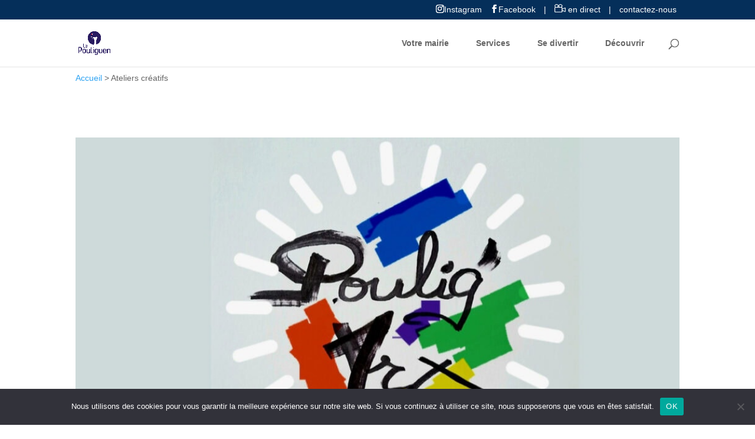

--- FILE ---
content_type: text/html; charset=UTF-8
request_url: https://www.lepouliguen.fr/project_category/ateliers-creatifs/
body_size: 18844
content:
<!DOCTYPE html>
<html lang="fr-FR">
<head>
	<meta charset="UTF-8" />
<meta http-equiv="X-UA-Compatible" content="IE=edge">
	<link rel="pingback" href="https://www.lepouliguen.fr/xmlrpc.php" />

	<script type="text/javascript">
		document.documentElement.className = 'js';
	</script>

	<meta name='robots' content='index, follow, max-image-preview:large, max-snippet:-1, max-video-preview:-1' />

<!-- Google Tag Manager for WordPress by gtm4wp.com -->
<script data-cfasync="false" data-pagespeed-no-defer>
	var gtm4wp_datalayer_name = "dataLayer";
	var dataLayer = dataLayer || [];
</script>
<!-- End Google Tag Manager for WordPress by gtm4wp.com --><script type="text/javascript">
			let jqueryParams=[],jQuery=function(r){return jqueryParams=[...jqueryParams,r],jQuery},$=function(r){return jqueryParams=[...jqueryParams,r],$};window.jQuery=jQuery,window.$=jQuery;let customHeadScripts=!1;jQuery.fn=jQuery.prototype={},$.fn=jQuery.prototype={},jQuery.noConflict=function(r){if(window.jQuery)return jQuery=window.jQuery,$=window.jQuery,customHeadScripts=!0,jQuery.noConflict},jQuery.ready=function(r){jqueryParams=[...jqueryParams,r]},$.ready=function(r){jqueryParams=[...jqueryParams,r]},jQuery.load=function(r){jqueryParams=[...jqueryParams,r]},$.load=function(r){jqueryParams=[...jqueryParams,r]},jQuery.fn.ready=function(r){jqueryParams=[...jqueryParams,r]},$.fn.ready=function(r){jqueryParams=[...jqueryParams,r]};</script>
	<!-- This site is optimized with the Yoast SEO plugin v26.8 - https://yoast.com/product/yoast-seo-wordpress/ -->
	<title>Archives des Ateliers créatifs - Le Pouliguen</title>
	<link rel="canonical" href="https://www.lepouliguen.fr/project_category/ateliers-creatifs/" />
	<link rel="next" href="https://www.lepouliguen.fr/project_category/ateliers-creatifs/page/2/" />
	<meta property="og:locale" content="fr_FR" />
	<meta property="og:type" content="article" />
	<meta property="og:title" content="Archives des Ateliers créatifs - Le Pouliguen" />
	<meta property="og:url" content="https://www.lepouliguen.fr/project_category/ateliers-creatifs/" />
	<meta property="og:site_name" content="Le Pouliguen" />
	<meta name="twitter:card" content="summary_large_image" />
	<script type="application/ld+json" class="yoast-schema-graph">{"@context":"https://schema.org","@graph":[{"@type":"CollectionPage","@id":"https://www.lepouliguen.fr/project_category/ateliers-creatifs/","url":"https://www.lepouliguen.fr/project_category/ateliers-creatifs/","name":"Archives des Ateliers créatifs - Le Pouliguen","isPartOf":{"@id":"https://www.lepouliguen.fr/#website"},"primaryImageOfPage":{"@id":"https://www.lepouliguen.fr/project_category/ateliers-creatifs/#primaryimage"},"image":{"@id":"https://www.lepouliguen.fr/project_category/ateliers-creatifs/#primaryimage"},"thumbnailUrl":"https://www.lepouliguen.fr/wp-content/uploads/2025/10/logo-pouligart_web.jpg","breadcrumb":{"@id":"https://www.lepouliguen.fr/project_category/ateliers-creatifs/#breadcrumb"},"inLanguage":"fr-FR"},{"@type":"ImageObject","inLanguage":"fr-FR","@id":"https://www.lepouliguen.fr/project_category/ateliers-creatifs/#primaryimage","url":"https://www.lepouliguen.fr/wp-content/uploads/2025/10/logo-pouligart_web.jpg","contentUrl":"https://www.lepouliguen.fr/wp-content/uploads/2025/10/logo-pouligart_web.jpg","width":1920,"height":1080},{"@type":"BreadcrumbList","@id":"https://www.lepouliguen.fr/project_category/ateliers-creatifs/#breadcrumb","itemListElement":[{"@type":"ListItem","position":1,"name":"Accueil","item":"https://www.lepouliguen.fr/"},{"@type":"ListItem","position":2,"name":"Ateliers créatifs"}]},{"@type":"WebSite","@id":"https://www.lepouliguen.fr/#website","url":"https://www.lepouliguen.fr/","name":"Le Pouliguen","description":"Ville du Pouliguen - Site officiel","potentialAction":[{"@type":"SearchAction","target":{"@type":"EntryPoint","urlTemplate":"https://www.lepouliguen.fr/?s={search_term_string}"},"query-input":{"@type":"PropertyValueSpecification","valueRequired":true,"valueName":"search_term_string"}}],"inLanguage":"fr-FR"}]}</script>
	<!-- / Yoast SEO plugin. -->


<link rel='dns-prefetch' href='//use.fontawesome.com' />
<link rel="alternate" type="application/rss+xml" title="Le Pouliguen &raquo; Flux" href="https://www.lepouliguen.fr/feed/" />
<link rel="alternate" type="application/rss+xml" title="Le Pouliguen &raquo; Flux des commentaires" href="https://www.lepouliguen.fr/comments/feed/" />
<link rel="alternate" type="application/rss+xml" title="Flux pour Le Pouliguen &raquo; Ateliers créatifs Catégorie De Projet" href="https://www.lepouliguen.fr/project_category/ateliers-creatifs/feed/" />
<meta content="Divi Child v.0.0.1" name="generator"/><link rel='stylesheet' id='sbi_styles-css' href='https://www.lepouliguen.fr/wp-content/plugins/instagram-feed/css/sbi-styles.min.css?ver=6.10.0' type='text/css' media='all' />
<link rel='stylesheet' id='wp-components-css' href='https://www.lepouliguen.fr/wp-includes/css/dist/components/style.min.css?ver=6.9' type='text/css' media='all' />
<link rel='stylesheet' id='wp-preferences-css' href='https://www.lepouliguen.fr/wp-includes/css/dist/preferences/style.min.css?ver=6.9' type='text/css' media='all' />
<link rel='stylesheet' id='wp-block-editor-css' href='https://www.lepouliguen.fr/wp-includes/css/dist/block-editor/style.min.css?ver=6.9' type='text/css' media='all' />
<link rel='stylesheet' id='popup-maker-block-library-style-css' href='https://www.lepouliguen.fr/wp-content/plugins/popup-maker/dist/packages/block-library-style.css?ver=dbea705cfafe089d65f1' type='text/css' media='all' />
<style id='font-awesome-svg-styles-default-inline-css' type='text/css'>
.svg-inline--fa {
  display: inline-block;
  height: 1em;
  overflow: visible;
  vertical-align: -.125em;
}
/*# sourceURL=font-awesome-svg-styles-default-inline-css */
</style>
<link rel='stylesheet' id='font-awesome-svg-styles-css' href='https://www.lepouliguen.fr/wp-content/uploads/font-awesome/v5.11.2/css/svg-with-js.css' type='text/css' media='all' />
<style id='font-awesome-svg-styles-inline-css' type='text/css'>
   .wp-block-font-awesome-icon svg::before,
   .wp-rich-text-font-awesome-icon svg::before {content: unset;}
/*# sourceURL=font-awesome-svg-styles-inline-css */
</style>
<link rel='stylesheet' id='contact-form-7-css' href='https://www.lepouliguen.fr/wp-content/plugins/contact-form-7/includes/css/styles.css?ver=6.1.4' type='text/css' media='all' />
<link rel='stylesheet' id='cookie-notice-front-css' href='https://www.lepouliguen.fr/wp-content/plugins/cookie-notice/css/front.min.css?ver=2.5.11' type='text/css' media='all' />
<link rel='stylesheet' id='wpa-css-css' href='https://www.lepouliguen.fr/wp-content/plugins/honeypot/includes/css/wpa.css?ver=2.3.04' type='text/css' media='all' />
<link rel='stylesheet' id='magnific-popup-css' href='https://www.lepouliguen.fr/wp-content/themes/Divi/includes/builder/feature/dynamic-assets/assets/css/magnific_popup.css?ver=2.5.63' type='text/css' media='all' />
<link rel='stylesheet' id='dsm-animate-css' href='https://www.lepouliguen.fr/wp-content/plugins/supreme-modules-for-divi/public/css/animate.css?ver=2.5.63' type='text/css' media='all' />
<link rel='stylesheet' id='font-awesome-official-css' href='https://use.fontawesome.com/releases/v5.11.2/css/all.css' type='text/css' media='all' integrity="sha384-KA6wR/X5RY4zFAHpv/CnoG2UW1uogYfdnP67Uv7eULvTveboZJg0qUpmJZb5VqzN" crossorigin="anonymous" />
<link rel='stylesheet' id='supreme-modules-for-divi-styles-css' href='https://www.lepouliguen.fr/wp-content/plugins/supreme-modules-for-divi/styles/style.min.css?ver=2.5.63' type='text/css' media='all' />
<link rel='stylesheet' id='divi-style-parent-css' href='https://www.lepouliguen.fr/wp-content/themes/Divi/style-static.min.css?ver=4.27.5' type='text/css' media='all' />
<link rel='stylesheet' id='divi-style-pum-css' href='https://www.lepouliguen.fr/wp-content/themes/Divi-child/style.css?ver=4.27.5' type='text/css' media='all' />
<link rel='stylesheet' id='font-awesome-official-v4shim-css' href='https://use.fontawesome.com/releases/v5.11.2/css/v4-shims.css' type='text/css' media='all' integrity="sha384-/EdpJd7d6gGFiQ/vhh7iOjiZdf4+6K4al/XrX6FxxZwDSrAdWxAynr4p/EA/vyPQ" crossorigin="anonymous" />
<style id='font-awesome-official-v4shim-inline-css' type='text/css'>
@font-face {
font-family: "FontAwesome";
font-display: block;
src: url("https://use.fontawesome.com/releases/v5.11.2/webfonts/fa-brands-400.eot"),
		url("https://use.fontawesome.com/releases/v5.11.2/webfonts/fa-brands-400.eot?#iefix") format("embedded-opentype"),
		url("https://use.fontawesome.com/releases/v5.11.2/webfonts/fa-brands-400.woff2") format("woff2"),
		url("https://use.fontawesome.com/releases/v5.11.2/webfonts/fa-brands-400.woff") format("woff"),
		url("https://use.fontawesome.com/releases/v5.11.2/webfonts/fa-brands-400.ttf") format("truetype"),
		url("https://use.fontawesome.com/releases/v5.11.2/webfonts/fa-brands-400.svg#fontawesome") format("svg");
}

@font-face {
font-family: "FontAwesome";
font-display: block;
src: url("https://use.fontawesome.com/releases/v5.11.2/webfonts/fa-solid-900.eot"),
		url("https://use.fontawesome.com/releases/v5.11.2/webfonts/fa-solid-900.eot?#iefix") format("embedded-opentype"),
		url("https://use.fontawesome.com/releases/v5.11.2/webfonts/fa-solid-900.woff2") format("woff2"),
		url("https://use.fontawesome.com/releases/v5.11.2/webfonts/fa-solid-900.woff") format("woff"),
		url("https://use.fontawesome.com/releases/v5.11.2/webfonts/fa-solid-900.ttf") format("truetype"),
		url("https://use.fontawesome.com/releases/v5.11.2/webfonts/fa-solid-900.svg#fontawesome") format("svg");
}

@font-face {
font-family: "FontAwesome";
font-display: block;
src: url("https://use.fontawesome.com/releases/v5.11.2/webfonts/fa-regular-400.eot"),
		url("https://use.fontawesome.com/releases/v5.11.2/webfonts/fa-regular-400.eot?#iefix") format("embedded-opentype"),
		url("https://use.fontawesome.com/releases/v5.11.2/webfonts/fa-regular-400.woff2") format("woff2"),
		url("https://use.fontawesome.com/releases/v5.11.2/webfonts/fa-regular-400.woff") format("woff"),
		url("https://use.fontawesome.com/releases/v5.11.2/webfonts/fa-regular-400.ttf") format("truetype"),
		url("https://use.fontawesome.com/releases/v5.11.2/webfonts/fa-regular-400.svg#fontawesome") format("svg");
unicode-range: U+F004-F005,U+F007,U+F017,U+F022,U+F024,U+F02E,U+F03E,U+F044,U+F057-F059,U+F06E,U+F070,U+F075,U+F07B-F07C,U+F080,U+F086,U+F089,U+F094,U+F09D,U+F0A0,U+F0A4-F0A7,U+F0C5,U+F0C7-F0C8,U+F0E0,U+F0EB,U+F0F3,U+F0F8,U+F0FE,U+F111,U+F118-F11A,U+F11C,U+F133,U+F144,U+F146,U+F14A,U+F14D-F14E,U+F150-F152,U+F15B-F15C,U+F164-F165,U+F185-F186,U+F191-F192,U+F1AD,U+F1C1-F1C9,U+F1CD,U+F1D8,U+F1E3,U+F1EA,U+F1F6,U+F1F9,U+F20A,U+F247-F249,U+F24D,U+F254-F25B,U+F25D,U+F267,U+F271-F274,U+F279,U+F28B,U+F28D,U+F2B5-F2B6,U+F2B9,U+F2BB,U+F2BD,U+F2C1-F2C2,U+F2D0,U+F2D2,U+F2DC,U+F2ED,U+F328,U+F358-F35B,U+F3A5,U+F3D1,U+F410,U+F4AD;
}
/*# sourceURL=font-awesome-official-v4shim-inline-css */
</style>
<script type="text/javascript" id="cookie-notice-front-js-before">
/* <![CDATA[ */
var cnArgs = {"ajaxUrl":"https:\/\/www.lepouliguen.fr\/wp-admin\/admin-ajax.php","nonce":"c24bbae6e7","hideEffect":"fade","position":"bottom","onScroll":false,"onScrollOffset":100,"onClick":false,"cookieName":"cookie_notice_accepted","cookieTime":2592000,"cookieTimeRejected":2592000,"globalCookie":false,"redirection":false,"cache":false,"revokeCookies":false,"revokeCookiesOpt":"automatic"};

//# sourceURL=cookie-notice-front-js-before
/* ]]> */
</script>
<script type="text/javascript" src="https://www.lepouliguen.fr/wp-content/plugins/cookie-notice/js/front.min.js?ver=2.5.11" id="cookie-notice-front-js"></script>
<link rel="https://api.w.org/" href="https://www.lepouliguen.fr/wp-json/" /><link rel="alternate" title="JSON" type="application/json" href="https://www.lepouliguen.fr/wp-json/wp/v2/project_category/117" /><link rel="EditURI" type="application/rsd+xml" title="RSD" href="https://www.lepouliguen.fr/xmlrpc.php?rsd" />
<meta name="generator" content="WordPress 6.9" />

<!-- Google Tag Manager for WordPress by gtm4wp.com -->
<!-- GTM Container placement set to footer -->
<script data-cfasync="false" data-pagespeed-no-defer type="text/javascript">
	var dataLayer_content = {"pagePostType":"project","pagePostType2":"tax-project","pageCategory":[]};
	dataLayer.push( dataLayer_content );
</script>
<script data-cfasync="false" data-pagespeed-no-defer type="text/javascript">
(function(w,d,s,l,i){w[l]=w[l]||[];w[l].push({'gtm.start':
new Date().getTime(),event:'gtm.js'});var f=d.getElementsByTagName(s)[0],
j=d.createElement(s),dl=l!='dataLayer'?'&l='+l:'';j.async=true;j.src=
'//www.googletagmanager.com/gtm.js?id='+i+dl;f.parentNode.insertBefore(j,f);
})(window,document,'script','dataLayer','GTM-KBRXB98');
</script>
<!-- End Google Tag Manager for WordPress by gtm4wp.com --><meta name="viewport" content="width=device-width, initial-scale=1.0, maximum-scale=1.0, user-scalable=0" /><!-- BANNIERE  NEOCITY (mobile) -->
<meta name="neocitybanner:title" content="Le Pouliguen"> <meta name="neocitybanner:author" content="Neocity"> <meta name="neocitybanner:price" content="GRATUITE"> <meta name="neocitybanner:price-suffix-apple" content=" - Sur l'App Store"> <meta name="neocitybanner:price-suffix-google" content=" - Sur le Google Play"> <meta name="neocitybanner:icon-apple" content="https://neocitybacko.s3.eu-west-1.amazonaws.com/clients/606c8c865fa43e00192ec7a0/app/01bfa6e4-ce02-4cf1-b05e-3f4dae145c16.png"> <meta name="neocitybanner:icon-google" content="https://neocitybacko.s3.eu-west-1.amazonaws.com/clients/606c8c865fa43e00192ec7a0/app/01bfa6e4-ce02-4cf1-b05e-3f4dae145c16.png"> <meta name="neocitybanner:button" content="Télécharger"> <meta name="neocitybanner:button-url-apple" content="https://apps.apple.com/fr/app/le-pouliguen/id1568313985?utm_source=neocity-appbanner"> <meta name="neocitybanner:button-url-google" content="https://play.google.com/store/apps/details?id=fr.neocity.pouliguen&amp;hl=fr&amp;gl=fr&amp;utm_source=neocity-appbanner"> <meta name="neocitybanner:disable-positioning" content="true"> <link rel="stylesheet" href="https://neo-appbanner.s3.eu-west-3.amazonaws.com/smartbanner.css"> 
<!-- FIN BANNIERE  NEOCITY -->
<link rel="icon" href="https://www.lepouliguen.fr/wp-content/uploads/2023/04/log_reseau-150x150.png" sizes="32x32" />
<link rel="icon" href="https://www.lepouliguen.fr/wp-content/uploads/2023/04/log_reseau-300x300.png" sizes="192x192" />
<link rel="apple-touch-icon" href="https://www.lepouliguen.fr/wp-content/uploads/2023/04/log_reseau-300x300.png" />
<meta name="msapplication-TileImage" content="https://www.lepouliguen.fr/wp-content/uploads/2023/04/log_reseau-300x300.png" />
<link rel="stylesheet" id="et-divi-customizer-global-cached-inline-styles" href="https://www.lepouliguen.fr/wp-content/et-cache/global/et-divi-customizer-global.min.css?ver=1765350550" /><style id='global-styles-inline-css' type='text/css'>
:root{--wp--preset--aspect-ratio--square: 1;--wp--preset--aspect-ratio--4-3: 4/3;--wp--preset--aspect-ratio--3-4: 3/4;--wp--preset--aspect-ratio--3-2: 3/2;--wp--preset--aspect-ratio--2-3: 2/3;--wp--preset--aspect-ratio--16-9: 16/9;--wp--preset--aspect-ratio--9-16: 9/16;--wp--preset--color--black: #000000;--wp--preset--color--cyan-bluish-gray: #abb8c3;--wp--preset--color--white: #ffffff;--wp--preset--color--pale-pink: #f78da7;--wp--preset--color--vivid-red: #cf2e2e;--wp--preset--color--luminous-vivid-orange: #ff6900;--wp--preset--color--luminous-vivid-amber: #fcb900;--wp--preset--color--light-green-cyan: #7bdcb5;--wp--preset--color--vivid-green-cyan: #00d084;--wp--preset--color--pale-cyan-blue: #8ed1fc;--wp--preset--color--vivid-cyan-blue: #0693e3;--wp--preset--color--vivid-purple: #9b51e0;--wp--preset--gradient--vivid-cyan-blue-to-vivid-purple: linear-gradient(135deg,rgb(6,147,227) 0%,rgb(155,81,224) 100%);--wp--preset--gradient--light-green-cyan-to-vivid-green-cyan: linear-gradient(135deg,rgb(122,220,180) 0%,rgb(0,208,130) 100%);--wp--preset--gradient--luminous-vivid-amber-to-luminous-vivid-orange: linear-gradient(135deg,rgb(252,185,0) 0%,rgb(255,105,0) 100%);--wp--preset--gradient--luminous-vivid-orange-to-vivid-red: linear-gradient(135deg,rgb(255,105,0) 0%,rgb(207,46,46) 100%);--wp--preset--gradient--very-light-gray-to-cyan-bluish-gray: linear-gradient(135deg,rgb(238,238,238) 0%,rgb(169,184,195) 100%);--wp--preset--gradient--cool-to-warm-spectrum: linear-gradient(135deg,rgb(74,234,220) 0%,rgb(151,120,209) 20%,rgb(207,42,186) 40%,rgb(238,44,130) 60%,rgb(251,105,98) 80%,rgb(254,248,76) 100%);--wp--preset--gradient--blush-light-purple: linear-gradient(135deg,rgb(255,206,236) 0%,rgb(152,150,240) 100%);--wp--preset--gradient--blush-bordeaux: linear-gradient(135deg,rgb(254,205,165) 0%,rgb(254,45,45) 50%,rgb(107,0,62) 100%);--wp--preset--gradient--luminous-dusk: linear-gradient(135deg,rgb(255,203,112) 0%,rgb(199,81,192) 50%,rgb(65,88,208) 100%);--wp--preset--gradient--pale-ocean: linear-gradient(135deg,rgb(255,245,203) 0%,rgb(182,227,212) 50%,rgb(51,167,181) 100%);--wp--preset--gradient--electric-grass: linear-gradient(135deg,rgb(202,248,128) 0%,rgb(113,206,126) 100%);--wp--preset--gradient--midnight: linear-gradient(135deg,rgb(2,3,129) 0%,rgb(40,116,252) 100%);--wp--preset--font-size--small: 13px;--wp--preset--font-size--medium: 20px;--wp--preset--font-size--large: 36px;--wp--preset--font-size--x-large: 42px;--wp--preset--spacing--20: 0.44rem;--wp--preset--spacing--30: 0.67rem;--wp--preset--spacing--40: 1rem;--wp--preset--spacing--50: 1.5rem;--wp--preset--spacing--60: 2.25rem;--wp--preset--spacing--70: 3.38rem;--wp--preset--spacing--80: 5.06rem;--wp--preset--shadow--natural: 6px 6px 9px rgba(0, 0, 0, 0.2);--wp--preset--shadow--deep: 12px 12px 50px rgba(0, 0, 0, 0.4);--wp--preset--shadow--sharp: 6px 6px 0px rgba(0, 0, 0, 0.2);--wp--preset--shadow--outlined: 6px 6px 0px -3px rgb(255, 255, 255), 6px 6px rgb(0, 0, 0);--wp--preset--shadow--crisp: 6px 6px 0px rgb(0, 0, 0);}:root { --wp--style--global--content-size: 823px;--wp--style--global--wide-size: 1080px; }:where(body) { margin: 0; }.wp-site-blocks > .alignleft { float: left; margin-right: 2em; }.wp-site-blocks > .alignright { float: right; margin-left: 2em; }.wp-site-blocks > .aligncenter { justify-content: center; margin-left: auto; margin-right: auto; }:where(.is-layout-flex){gap: 0.5em;}:where(.is-layout-grid){gap: 0.5em;}.is-layout-flow > .alignleft{float: left;margin-inline-start: 0;margin-inline-end: 2em;}.is-layout-flow > .alignright{float: right;margin-inline-start: 2em;margin-inline-end: 0;}.is-layout-flow > .aligncenter{margin-left: auto !important;margin-right: auto !important;}.is-layout-constrained > .alignleft{float: left;margin-inline-start: 0;margin-inline-end: 2em;}.is-layout-constrained > .alignright{float: right;margin-inline-start: 2em;margin-inline-end: 0;}.is-layout-constrained > .aligncenter{margin-left: auto !important;margin-right: auto !important;}.is-layout-constrained > :where(:not(.alignleft):not(.alignright):not(.alignfull)){max-width: var(--wp--style--global--content-size);margin-left: auto !important;margin-right: auto !important;}.is-layout-constrained > .alignwide{max-width: var(--wp--style--global--wide-size);}body .is-layout-flex{display: flex;}.is-layout-flex{flex-wrap: wrap;align-items: center;}.is-layout-flex > :is(*, div){margin: 0;}body .is-layout-grid{display: grid;}.is-layout-grid > :is(*, div){margin: 0;}body{padding-top: 0px;padding-right: 0px;padding-bottom: 0px;padding-left: 0px;}:root :where(.wp-element-button, .wp-block-button__link){background-color: #32373c;border-width: 0;color: #fff;font-family: inherit;font-size: inherit;font-style: inherit;font-weight: inherit;letter-spacing: inherit;line-height: inherit;padding-top: calc(0.667em + 2px);padding-right: calc(1.333em + 2px);padding-bottom: calc(0.667em + 2px);padding-left: calc(1.333em + 2px);text-decoration: none;text-transform: inherit;}.has-black-color{color: var(--wp--preset--color--black) !important;}.has-cyan-bluish-gray-color{color: var(--wp--preset--color--cyan-bluish-gray) !important;}.has-white-color{color: var(--wp--preset--color--white) !important;}.has-pale-pink-color{color: var(--wp--preset--color--pale-pink) !important;}.has-vivid-red-color{color: var(--wp--preset--color--vivid-red) !important;}.has-luminous-vivid-orange-color{color: var(--wp--preset--color--luminous-vivid-orange) !important;}.has-luminous-vivid-amber-color{color: var(--wp--preset--color--luminous-vivid-amber) !important;}.has-light-green-cyan-color{color: var(--wp--preset--color--light-green-cyan) !important;}.has-vivid-green-cyan-color{color: var(--wp--preset--color--vivid-green-cyan) !important;}.has-pale-cyan-blue-color{color: var(--wp--preset--color--pale-cyan-blue) !important;}.has-vivid-cyan-blue-color{color: var(--wp--preset--color--vivid-cyan-blue) !important;}.has-vivid-purple-color{color: var(--wp--preset--color--vivid-purple) !important;}.has-black-background-color{background-color: var(--wp--preset--color--black) !important;}.has-cyan-bluish-gray-background-color{background-color: var(--wp--preset--color--cyan-bluish-gray) !important;}.has-white-background-color{background-color: var(--wp--preset--color--white) !important;}.has-pale-pink-background-color{background-color: var(--wp--preset--color--pale-pink) !important;}.has-vivid-red-background-color{background-color: var(--wp--preset--color--vivid-red) !important;}.has-luminous-vivid-orange-background-color{background-color: var(--wp--preset--color--luminous-vivid-orange) !important;}.has-luminous-vivid-amber-background-color{background-color: var(--wp--preset--color--luminous-vivid-amber) !important;}.has-light-green-cyan-background-color{background-color: var(--wp--preset--color--light-green-cyan) !important;}.has-vivid-green-cyan-background-color{background-color: var(--wp--preset--color--vivid-green-cyan) !important;}.has-pale-cyan-blue-background-color{background-color: var(--wp--preset--color--pale-cyan-blue) !important;}.has-vivid-cyan-blue-background-color{background-color: var(--wp--preset--color--vivid-cyan-blue) !important;}.has-vivid-purple-background-color{background-color: var(--wp--preset--color--vivid-purple) !important;}.has-black-border-color{border-color: var(--wp--preset--color--black) !important;}.has-cyan-bluish-gray-border-color{border-color: var(--wp--preset--color--cyan-bluish-gray) !important;}.has-white-border-color{border-color: var(--wp--preset--color--white) !important;}.has-pale-pink-border-color{border-color: var(--wp--preset--color--pale-pink) !important;}.has-vivid-red-border-color{border-color: var(--wp--preset--color--vivid-red) !important;}.has-luminous-vivid-orange-border-color{border-color: var(--wp--preset--color--luminous-vivid-orange) !important;}.has-luminous-vivid-amber-border-color{border-color: var(--wp--preset--color--luminous-vivid-amber) !important;}.has-light-green-cyan-border-color{border-color: var(--wp--preset--color--light-green-cyan) !important;}.has-vivid-green-cyan-border-color{border-color: var(--wp--preset--color--vivid-green-cyan) !important;}.has-pale-cyan-blue-border-color{border-color: var(--wp--preset--color--pale-cyan-blue) !important;}.has-vivid-cyan-blue-border-color{border-color: var(--wp--preset--color--vivid-cyan-blue) !important;}.has-vivid-purple-border-color{border-color: var(--wp--preset--color--vivid-purple) !important;}.has-vivid-cyan-blue-to-vivid-purple-gradient-background{background: var(--wp--preset--gradient--vivid-cyan-blue-to-vivid-purple) !important;}.has-light-green-cyan-to-vivid-green-cyan-gradient-background{background: var(--wp--preset--gradient--light-green-cyan-to-vivid-green-cyan) !important;}.has-luminous-vivid-amber-to-luminous-vivid-orange-gradient-background{background: var(--wp--preset--gradient--luminous-vivid-amber-to-luminous-vivid-orange) !important;}.has-luminous-vivid-orange-to-vivid-red-gradient-background{background: var(--wp--preset--gradient--luminous-vivid-orange-to-vivid-red) !important;}.has-very-light-gray-to-cyan-bluish-gray-gradient-background{background: var(--wp--preset--gradient--very-light-gray-to-cyan-bluish-gray) !important;}.has-cool-to-warm-spectrum-gradient-background{background: var(--wp--preset--gradient--cool-to-warm-spectrum) !important;}.has-blush-light-purple-gradient-background{background: var(--wp--preset--gradient--blush-light-purple) !important;}.has-blush-bordeaux-gradient-background{background: var(--wp--preset--gradient--blush-bordeaux) !important;}.has-luminous-dusk-gradient-background{background: var(--wp--preset--gradient--luminous-dusk) !important;}.has-pale-ocean-gradient-background{background: var(--wp--preset--gradient--pale-ocean) !important;}.has-electric-grass-gradient-background{background: var(--wp--preset--gradient--electric-grass) !important;}.has-midnight-gradient-background{background: var(--wp--preset--gradient--midnight) !important;}.has-small-font-size{font-size: var(--wp--preset--font-size--small) !important;}.has-medium-font-size{font-size: var(--wp--preset--font-size--medium) !important;}.has-large-font-size{font-size: var(--wp--preset--font-size--large) !important;}.has-x-large-font-size{font-size: var(--wp--preset--font-size--x-large) !important;}
/*# sourceURL=global-styles-inline-css */
</style>
<link rel='stylesheet' id='wp-block-library-css' href='https://www.lepouliguen.fr/wp-includes/css/dist/block-library/style.min.css?ver=6.9' type='text/css' media='none' onload="media='all'" />
<style id='wp-block-library-inline-css' type='text/css'>
/*wp_block_styles_on_demand_placeholder:69708be6a1137*/
/*# sourceURL=wp-block-library-inline-css */
</style>
<link rel='stylesheet' id='et-builder-googlefonts-css' href='https://fonts.googleapis.com/css?family=Montserrat:100,200,300,regular,500,600,700,800,900,100italic,200italic,300italic,italic,500italic,600italic,700italic,800italic,900italic&#038;subset=latin,latin-ext&#038;display=swap' type='text/css' media='all' />
</head>
<body class="archive tax-project_category term-ateliers-creatifs term-117 wp-theme-Divi wp-child-theme-Divi-child cookies-not-set et_button_no_icon et_pb_button_helper_class et_fixed_nav et_show_nav et_primary_nav_dropdown_animation_fade et_secondary_nav_dropdown_animation_fade et_header_style_left et_pb_footer_columns4 et_cover_background et_pb_gutter osx et_pb_gutters3 et_pb_pagebuilder_layout et_right_sidebar et_divi_theme et-db">
	<div id="page-container">
	
	
			<header id="main-header" data-height-onload="51">
			<div id="header-contacts" class="et_pb_section et_pb_section_1 et_pb_with_background et_section_regular" >
				
				
				
				
				
				
				<div class="et_pb_row et_pb_row_0">
				<div class="et_pb_column et_pb_column_4_4 et_pb_column_0  et_pb_css_mix_blend_mode_passthrough et-last-child">
				
				
				
				
				<div class="et_pb_module et_pb_text et_pb_text_0  et_pb_text_align_right et_pb_bg_layout_light">
				
				
				
				
				<div class="et_pb_text_inner"><ul class="et-social-icons">
<li class="et-social-icon et-social-instagram"><a class="icon" href="https://www.instagram.com/villelepouliguen">Instagram</a></li>
<li class="et-social-icon et-social-facebook"><a class="icon" href="https://www.facebook.com/VilleLePouliguen">Facebook</a></li>
<li>|</li>
<li><a href="/en-direct/"><img src="/wp-content/uploads/2019/07/camera-icon-header.png" alt="En direct" /> en direct</a></li>
<li>|</li>
<li><a href="/contact/">contactez-nous</a></li>
</ul></div>
			</div>
			</div>
				
				
				
				
			</div>
				
				
			</div>			<div class="container clearfix et_menu_container">
							<div class="logo_container">
					<span class="logo_helper"></span>
					<a href="https://www.lepouliguen.fr/">
						<img src="/wp-content/uploads/2023/04/Logo_Pouliguen_recadre.png" alt="Le Pouliguen" id="logo" data-height-percentage="100" />
					</a>
				</div>
							<div id="et-top-navigation" data-height="51" data-fixed-height="52">
											<nav id="top-menu-nav">
						<ul id="top-menu" class="nav et_disable_top_tier"><li id="menu-item-4045" class="mega-menu menu-item menu-item-type-post_type menu-item-object-page menu-item-has-children menu-item-4045"><a href="https://www.lepouliguen.fr/votre-mairie/">Votre mairie</a>
<ul class="sub-menu">
	<li id="menu-item-5147" class="menu-item menu-item-type-custom menu-item-object-custom menu-item-has-children menu-item-5147"><a>Conseil municipal</a>
	<ul class="sub-menu">
		<li id="menu-item-4046" class="menu-item menu-item-type-post_type menu-item-object-page menu-item-4046"><a href="https://www.lepouliguen.fr/votre-mairie/le-conseil-municipal/vos-elus/">Vos élus</a></li>
		<li id="menu-item-4047" class="menu-item menu-item-type-post_type menu-item-object-page menu-item-4047"><a href="https://www.lepouliguen.fr/votre-mairie/le-conseil-municipal/les-seances-du-conseil/">Les séances du conseil</a></li>
		<li id="menu-item-18942" class="menu-item menu-item-type-post_type menu-item-object-page menu-item-18942"><a href="https://www.lepouliguen.fr/les-deliberations/">Les délibérations</a></li>
		<li id="menu-item-15529" class="menu-item menu-item-type-custom menu-item-object-custom menu-item-15529"><a href="https://www.lepouliguen.fr/wp-content/uploads/2021/02/Reglement-interieur-du-Conseil-municipal.pdf">Règlement intérieur du Conseil</a></li>
	</ul>
</li>
	<li id="menu-item-18967" class="menu-item menu-item-type-custom menu-item-object-custom menu-item-has-children menu-item-18967"><a>Conseil des Jeunes et Comité des Sages</a>
	<ul class="sub-menu">
		<li id="menu-item-10546" class="menu-item menu-item-type-post_type menu-item-object-page menu-item-10546"><a href="https://www.lepouliguen.fr/services/enfance-jeunesse/vie-scolaire/conseil-municipal-des-jeunes/">Le Conseil municipal des jeunes</a></li>
		<li id="menu-item-18968" class="menu-item menu-item-type-post_type menu-item-object-page menu-item-18968"><a href="https://www.lepouliguen.fr/le-comite-consultatif-des-sages/">Le Comité consultatif des Sages</a></li>
	</ul>
</li>
	<li id="menu-item-4051" class="menu-item menu-item-type-post_type menu-item-object-page menu-item-4051"><a href="https://www.lepouliguen.fr/votre-mairie/les-jumelages/">Jumelages</a></li>
	<li id="menu-item-4063" class="menu-item menu-item-type-custom menu-item-object-custom menu-item-has-children menu-item-4063"><a>Commande publique</a>
	<ul class="sub-menu">
		<li id="menu-item-10895" class="menu-item menu-item-type-custom menu-item-object-custom menu-item-10895"><a href="http://lepouliguen.marches-publics.info/">Plateforme de téléchargements</a></li>
		<li id="menu-item-20576" class="menu-item menu-item-type-post_type menu-item-object-page menu-item-20576"><a href="https://www.lepouliguen.fr/avis_appel_public-concurrence/">Avis d’appel public à la concurrence</a></li>
		<li id="menu-item-10896" class="menu-item menu-item-type-post_type menu-item-object-page menu-item-10896"><a href="https://www.lepouliguen.fr/marches-conclus/">Marchés conclus les années précédentes</a></li>
	</ul>
</li>
	<li id="menu-item-6344" class="menu-item menu-item-type-custom menu-item-object-custom menu-item-has-children menu-item-6344"><a>Réservations</a>
	<ul class="sub-menu">
		<li id="menu-item-4088" class="menu-item menu-item-type-post_type menu-item-object-page menu-item-4088"><a href="https://www.lepouliguen.fr/services/reservations/reserver-une-salle-du-materiel-un-vehicule/">Réserver une salle / du matériel</a></li>
		<li id="menu-item-20752" class="menu-item menu-item-type-post_type menu-item-object-page menu-item-20752"><a href="https://www.lepouliguen.fr/animations-demande-dautorisation-doccupation-du-domaine-public/">Animations : demande d’autorisation  d’occupation du domaine public</a></li>
	</ul>
</li>
	<li id="menu-item-9837" class="menu-item menu-item-type-custom menu-item-object-custom menu-item-has-children menu-item-9837"><a>Publications</a>
	<ul class="sub-menu">
		<li id="menu-item-4052" class="menu-item menu-item-type-post_type menu-item-object-page menu-item-4052"><a href="https://www.lepouliguen.fr/votre-mairie/magazine-municipal/">Le magazine municipal</a></li>
		<li id="menu-item-15551" class="menu-item menu-item-type-post_type menu-item-object-page menu-item-15551"><a href="https://www.lepouliguen.fr/videos-2/">Les vidéos</a></li>
	</ul>
</li>
	<li id="menu-item-16192" class="menu-item menu-item-type-post_type menu-item-object-page menu-item-16192"><a href="https://www.lepouliguen.fr/actes-reglementaires/">Actes règlementaires</a></li>
	<li id="menu-item-5161" class="menu-item menu-item-type-post_type menu-item-object-page menu-item-5161"><a href="https://www.lepouliguen.fr/votre-mairie/annuaire-des-services/">Annuaire des services</a></li>
	<li id="menu-item-21517" class="menu-item menu-item-type-custom menu-item-object-custom menu-item-has-children menu-item-21517"><a href="http://--">Emploi et Formation</a>
	<ul class="sub-menu">
		<li id="menu-item-10254" class="menu-item menu-item-type-post_type menu-item-object-page menu-item-10254"><a href="https://www.lepouliguen.fr/votre-mairie/la-ville-recrute/">La Ville recrute</a></li>
		<li id="menu-item-21519" class="menu-item menu-item-type-custom menu-item-object-custom menu-item-21519"><a href="https://www.cap-atlantique.fr/services-a-la-population/emploi-et-formation">Liens utiles (pour les particuliers)</a></li>
		<li id="menu-item-21518" class="menu-item menu-item-type-custom menu-item-object-custom menu-item-21518"><a href="https://www.cap-atlantique.fr/entreprendre/services-aux-entreprises/recruter-former-et-fideliser-vos-salaries">Liens utiles (pour les entreprises)</a></li>
	</ul>
</li>
	<li id="menu-item-21509" class="menu-item menu-item-type-post_type menu-item-object-page menu-item-21509"><a href="https://www.lepouliguen.fr/expression-des-groupes-politiques/">Expression des groupes politiques</a></li>
</ul>
</li>
<li id="menu-item-4053" class="mega-menu menu-item menu-item-type-post_type menu-item-object-page menu-item-has-children menu-item-4053"><a href="https://www.lepouliguen.fr/services/">Services</a>
<ul class="sub-menu">
	<li id="menu-item-6338" class="menu-item menu-item-type-custom menu-item-object-custom menu-item-has-children menu-item-6338"><a>État-civil</a>
	<ul class="sub-menu">
		<li id="menu-item-4055" class="menu-item menu-item-type-post_type menu-item-object-page menu-item-4055"><a href="https://www.lepouliguen.fr/services/etat-civil/vos-demarches-en-ligne/">Vos démarches</a></li>
		<li id="menu-item-25128" class="menu-item menu-item-type-custom menu-item-object-custom menu-item-25128"><a href="https://www.service-public.fr/particuliers/vosdroits/R1406">Demander un acte d&rsquo;état-civil</a></li>
		<li id="menu-item-4057" class="menu-item menu-item-type-post_type menu-item-object-page menu-item-4057"><a href="https://www.lepouliguen.fr/services/etat-civil/elections/">Élections</a></li>
		<li id="menu-item-4058" class="menu-item menu-item-type-post_type menu-item-object-page menu-item-4058"><a href="https://www.lepouliguen.fr/services/etat-civil/cimetieres/">Cimetières</a></li>
	</ul>
</li>
	<li id="menu-item-6339" class="menu-item menu-item-type-custom menu-item-object-custom menu-item-has-children menu-item-6339"><a>Urbanisme</a>
	<ul class="sub-menu">
		<li id="menu-item-4060" class="menu-item menu-item-type-post_type menu-item-object-page menu-item-4060"><a href="https://www.lepouliguen.fr/services/urbanisme/lessentiel-a-connaitre/">L’essentiel</a></li>
		<li id="menu-item-4061" class="menu-item menu-item-type-post_type menu-item-object-page menu-item-4061"><a href="https://www.lepouliguen.fr/services/urbanisme/reglementations/">Règlementations</a></li>
		<li id="menu-item-4062" class="menu-item menu-item-type-post_type menu-item-object-page menu-item-4062"><a href="https://www.lepouliguen.fr/services/urbanisme/concertation/">Révision du PLU</a></li>
		<li id="menu-item-20891" class="menu-item menu-item-type-post_type menu-item-object-page menu-item-20891"><a href="https://www.lepouliguen.fr/en-savoir-plus-sur-le-bail-reel-solidaire-brs/">En savoir plus sur le Bail Réel Solidaire</a></li>
	</ul>
</li>
	<li id="menu-item-6341" class="menu-item menu-item-type-custom menu-item-object-custom menu-item-has-children menu-item-6341"><a>Enfance jeunesse</a>
	<ul class="sub-menu">
		<li id="menu-item-25698" class="menu-item menu-item-type-custom menu-item-object-custom menu-item-25698"><a href="https://espacefamille.aiga.fr/index.html?dossier=11699106#connexion&#038;113049">Le Portail Famille</a></li>
		<li id="menu-item-4070" class="menu-item menu-item-type-post_type menu-item-object-page menu-item-4070"><a href="https://www.lepouliguen.fr/services/enfance-jeunesse/petite-enfance/">Petite enfance</a></li>
		<li id="menu-item-4071" class="menu-item menu-item-type-post_type menu-item-object-page menu-item-4071"><a href="https://www.lepouliguen.fr/services/enfance-jeunesse/vie-scolaire/">Vie scolaire, extra-scolaire et structures jeunesse</a></li>
		<li id="menu-item-6508" class="menu-item menu-item-type-post_type menu-item-object-page menu-item-6508"><a href="https://www.lepouliguen.fr/services/solidarite/aides-pour-les-enfants-et-les-jeunes/">Aides financières</a></li>
	</ul>
</li>
	<li id="menu-item-6343" class="menu-item menu-item-type-custom menu-item-object-custom menu-item-has-children menu-item-6343"><a>Prévention / sécurité</a>
	<ul class="sub-menu">
		<li id="menu-item-26790" class="menu-item menu-item-type-post_type menu-item-object-page menu-item-26790"><a href="https://www.lepouliguen.fr/la-police-municipale/">La police municipale</a></li>
		<li id="menu-item-19249" class="menu-item menu-item-type-post_type menu-item-object-page menu-item-19249"><a href="https://www.lepouliguen.fr/signaler-un-probleme-police-mauvais-stationnement-comportement-suspect/">Signaler un problème Police (mauvais stationnement, comportement suspect…)</a></li>
		<li id="menu-item-4082" class="menu-item menu-item-type-post_type menu-item-object-page menu-item-4082"><a href="https://www.lepouliguen.fr/services/prevention-securite/les-services-de-police-et-de-secours/">Secours – prévention : contacts utiles</a></li>
		<li id="menu-item-25006" class="menu-item menu-item-type-post_type menu-item-object-page menu-item-25006"><a href="https://www.lepouliguen.fr/services/prevention-securite/alerte-mesures-preventives/">En cas d’alerte, les mesures préventives</a></li>
	</ul>
</li>
	<li id="menu-item-6342" class="menu-item menu-item-type-custom menu-item-object-custom menu-item-has-children menu-item-6342"><a>Solidarité</a>
	<ul class="sub-menu">
		<li id="menu-item-5140" class="menu-item menu-item-type-post_type menu-item-object-page menu-item-5140"><a href="https://www.lepouliguen.fr/services/solidarite/le-ccas/">Le CCAS</a></li>
		<li id="menu-item-25492" class="menu-item menu-item-type-post_type menu-item-object-page menu-item-25492"><a href="https://www.lepouliguen.fr/logements-saisonniers-solidarite-entre-generations/">Logements saisonniers : solidarité</a></li>
		<li id="menu-item-4076" class="menu-item menu-item-type-post_type menu-item-object-page menu-item-4076"><a href="https://www.lepouliguen.fr/services/solidarite/handicap-et-accessibilite/">Handicap et accessibilité</a></li>
		<li id="menu-item-4078" class="menu-item menu-item-type-post_type menu-item-object-page menu-item-4078"><a href="https://www.lepouliguen.fr/services/solidarite/aides-pour-les-enfants-et-les-jeunes/">Aides pour les enfants et les jeunes</a></li>
		<li id="menu-item-4079" class="menu-item menu-item-type-post_type menu-item-object-page menu-item-4079"><a href="https://www.lepouliguen.fr/services/solidarite/aides-et-structures-pour-les-aines/">Aides et structures pour les aînés</a></li>
	</ul>
</li>
	<li id="menu-item-19207" class="menu-item menu-item-type-custom menu-item-object-custom menu-item-has-children menu-item-19207"><a>Santé</a>
	<ul class="sub-menu">
		<li id="menu-item-19204" class="menu-item menu-item-type-post_type menu-item-object-page menu-item-19204"><a href="https://www.lepouliguen.fr/mutuelles-partenaires/">Mutuelles partenaires</a></li>
		<li id="menu-item-19205" class="menu-item menu-item-type-post_type menu-item-object-page menu-item-19205"><a href="https://www.lepouliguen.fr/la-carte-des-defibrillateurs/">La carte des défibrillateurs</a></li>
		<li id="menu-item-19203" class="menu-item menu-item-type-post_type menu-item-object-page menu-item-19203"><a href="https://www.lepouliguen.fr/partenariat-avec-la-ligue-contre-le-cancer/">Partenariat Ligue contre le cancer</a></li>
		<li id="menu-item-19202" class="menu-item menu-item-type-post_type menu-item-object-page menu-item-19202"><a href="https://www.lepouliguen.fr/lespace-sans-tabac-plage-du-nau/">L’Espace sans tabac plage du Nau</a></li>
		<li id="menu-item-19206" class="menu-item menu-item-type-post_type menu-item-object-page menu-item-19206"><a href="https://www.lepouliguen.fr/permanence-dacces-aux-soins-de-sante-pass/">Permanence d’Accès aux Soins de Santé</a></li>
		<li id="menu-item-4084" class="menu-item menu-item-type-post_type menu-item-object-page menu-item-4084"><a href="https://www.lepouliguen.fr/services/prevention-securite/plan-canicule/">Plan canicule</a></li>
	</ul>
</li>
	<li id="menu-item-18966" class="menu-item menu-item-type-custom menu-item-object-custom menu-item-has-children menu-item-18966"><a>Environnement</a>
	<ul class="sub-menu">
		<li id="menu-item-15393" class="menu-item menu-item-type-post_type menu-item-object-page menu-item-15393"><a href="https://www.lepouliguen.fr/arbres-la-reglementation/">Arbres, haies : la réglementation</a></li>
		<li id="menu-item-4091" class="menu-item menu-item-type-post_type menu-item-object-page menu-item-4091"><a href="https://www.lepouliguen.fr/services/environnement/la-qualite-de-leau/">Qualité de l’eau, puits</a></li>
		<li id="menu-item-4092" class="menu-item menu-item-type-post_type menu-item-object-page menu-item-4092"><a href="https://www.lepouliguen.fr/services/environnement/la-lutte-contre-les-nuisibles/">La lutte contre les nuisibles</a></li>
		<li id="menu-item-4093" class="menu-item menu-item-type-post_type menu-item-object-page menu-item-4093"><a href="https://www.lepouliguen.fr/services/environnement/le-concours-de-fleurissement/">Le concours de fleurissement</a></li>
		<li id="menu-item-29883" class="menu-item menu-item-type-post_type menu-item-object-page menu-item-29883"><a href="https://www.lepouliguen.fr/services/la-charte-de-larbre/">La Charte de l’Arbre</a></li>
	</ul>
</li>
	<li id="menu-item-6340" class="menu-item menu-item-type-custom menu-item-object-custom menu-item-has-children menu-item-6340"><a>Signaler des travaux ou un problème</a>
	<ul class="sub-menu">
		<li id="menu-item-4098" class="menu-item menu-item-type-post_type menu-item-object-page menu-item-4098"><a href="https://www.lepouliguen.fr/services/signaler-un-probleme/defaut-declairage-obstacle-sur-la-voirie/">Signaler un défaut d&rsquo;éclairage, un obstacle de voirie&#8230;</a></li>
		<li id="menu-item-4068" class="menu-item menu-item-type-post_type menu-item-object-page menu-item-4068"><a href="https://www.lepouliguen.fr/services/travaux/vous-faites-des-travaux-vous-demenagez/">Vous faites des travaux ? Vous déménagez ?</a></li>
	</ul>
</li>
	<li id="menu-item-6347" class="menu-item menu-item-type-custom menu-item-object-custom menu-item-has-children menu-item-6347"><a>Vie économique</a>
	<ul class="sub-menu">
		<li id="menu-item-4095" class="menu-item menu-item-type-post_type menu-item-object-page menu-item-4095"><a href="https://www.lepouliguen.fr/services/vie-economique/le-marche/">Le Marché</a></li>
		<li id="menu-item-21062" class="menu-item menu-item-type-post_type menu-item-object-page menu-item-21062"><a href="https://www.lepouliguen.fr/declaration-de-changement-dusage-et-taxe-de-sejour/">Déclaration de changement d’usage et taxe de séjour</a></li>
	</ul>
</li>
</ul>
</li>
<li id="menu-item-4099" class="mega-menu menu-item menu-item-type-post_type menu-item-object-page menu-item-has-children menu-item-4099"><a href="https://www.lepouliguen.fr/se-divertir/">Se divertir</a>
<ul class="sub-menu">
	<li id="menu-item-7012" class="menu-item menu-item-type-custom menu-item-object-custom menu-item-7012"><a href="/evenements/">L&rsquo;agenda des animations</a></li>
	<li id="menu-item-6350" class="menu-item menu-item-type-custom menu-item-object-custom menu-item-has-children menu-item-6350"><a>Vie culturelle</a>
	<ul class="sub-menu">
		<li id="menu-item-18845" class="menu-item menu-item-type-post_type menu-item-object-page menu-item-18845"><a href="https://www.lepouliguen.fr/la-saison-culturelle/">La saison culturelle</a></li>
		<li id="menu-item-4102" class="menu-item menu-item-type-post_type menu-item-object-page menu-item-4102"><a href="https://www.lepouliguen.fr/se-divertir/vie-culturelle/les-espaces-culturels/">Les espaces culturels</a></li>
		<li id="menu-item-4103" class="menu-item menu-item-type-post_type menu-item-object-page menu-item-4103"><a href="https://www.lepouliguen.fr/se-divertir/vie-culturelle/le-patrimoine-de-la-ville/">Le patrimoine de la ville</a></li>
		<li id="menu-item-27883" class="menu-item menu-item-type-custom menu-item-object-custom menu-item-27883"><a target="_blank" href="https://bibliotheque.lepouliguen.fr/">Bibliothèque municipale</a></li>
	</ul>
</li>
	<li id="menu-item-6351" class="menu-item menu-item-type-custom menu-item-object-custom menu-item-has-children menu-item-6351"><a>Vie sportive</a>
	<ul class="sub-menu">
		<li id="menu-item-6510" class="menu-item menu-item-type-post_type menu-item-object-page menu-item-6510"><a href="https://www.lepouliguen.fr/services/enfance-jeunesse/vie-scolaire/ecole-multisports/">L’école multisports</a></li>
		<li id="menu-item-4107" class="menu-item menu-item-type-post_type menu-item-object-page menu-item-4107"><a href="https://www.lepouliguen.fr/se-divertir/vie-sportive/les-equipements/">Les équipements</a></li>
	</ul>
</li>
	<li id="menu-item-6352" class="menu-item menu-item-type-custom menu-item-object-custom menu-item-has-children menu-item-6352"><a>Vie associative</a>
	<ul class="sub-menu">
		<li id="menu-item-4115" class="menu-item menu-item-type-post_type menu-item-object-page menu-item-4115"><a href="https://www.lepouliguen.fr/se-divertir/vie-associative/lannuaire-des-associations/">L’annuaire des associations</a></li>
		<li id="menu-item-4116" class="menu-item menu-item-type-post_type menu-item-object-page menu-item-4116"><a href="https://www.lepouliguen.fr/se-divertir/vie-associative/le-passassociations/">Le Pass’associations</a></li>
		<li id="menu-item-9817" class="menu-item menu-item-type-post_type menu-item-object-page menu-item-9817"><a href="https://www.lepouliguen.fr/demander-une-subvention/">Demander une subvention</a></li>
		<li id="menu-item-25167" class="menu-item menu-item-type-post_type menu-item-object-page menu-item-25167"><a href="https://www.lepouliguen.fr/portail-associatif/">Le Portail associatif</a></li>
	</ul>
</li>
</ul>
</li>
<li id="menu-item-4118" class="mega-menu menu-item menu-item-type-post_type menu-item-object-page menu-item-has-children menu-item-4118"><a href="https://www.lepouliguen.fr/decouvrir/">Découvrir</a>
<ul class="sub-menu">
	<li id="menu-item-15318" class="menu-item menu-item-type-custom menu-item-object-custom menu-item-has-children menu-item-15318"><a>Pratique</a>
	<ul class="sub-menu">
		<li id="menu-item-10898" class="menu-item menu-item-type-custom menu-item-object-custom menu-item-10898"><a href="https://www.calameo.com/read/000667065f9605f537f57">Plan de ville 🔗</a></li>
		<li id="menu-item-4125" class="menu-item menu-item-type-post_type menu-item-object-page menu-item-4125"><a href="https://www.lepouliguen.fr/decouvrir/se-deplacer-et-stationner-au-pouliguen/">Se déplacer et stationner</a></li>
		<li id="menu-item-15317" class="menu-item menu-item-type-post_type menu-item-object-page menu-item-15317"><a href="https://www.lepouliguen.fr/la-poste/">La Poste</a></li>
		<li id="menu-item-20449" class="menu-item menu-item-type-custom menu-item-object-custom menu-item-20449"><a href="https://www.lepouliguen.fr/wp-content/uploads/2022/08/plan_sanitaires.pdf">Localisation des sanitaires publics</a></li>
	</ul>
</li>
	<li id="menu-item-6354" class="menu-item menu-item-type-custom menu-item-object-custom menu-item-has-children menu-item-6354"><a>Vie touristique</a>
	<ul class="sub-menu">
		<li id="menu-item-4123" class="menu-item menu-item-type-post_type menu-item-object-page menu-item-4123"><a href="https://www.lepouliguen.fr/services/vie-economique/le-marche/">Le Marché</a></li>
		<li id="menu-item-4124" class="menu-item menu-item-type-post_type menu-item-object-page menu-item-4124"><a href="https://www.lepouliguen.fr/services/vie-economique/la-taxe-de-sejour/">La taxe de séjour</a></li>
		<li id="menu-item-20258" class="menu-item menu-item-type-custom menu-item-object-custom menu-item-20258"><a href="https://campings.lepouliguen.fr/">Campings, aire camping-cars et gîte</a></li>
		<li id="menu-item-4168" class="menu-item menu-item-type-post_type menu-item-object-page menu-item-4168"><a href="https://www.lepouliguen.fr/decouvrir/vie-touristique/les-clubs-de-plage/">Les clubs de plage</a></li>
	</ul>
</li>
	<li id="menu-item-4120" class="menu-item menu-item-type-post_type menu-item-object-page menu-item-4120"><a href="https://www.lepouliguen.fr/decouvrir/les-incontournables-du-pouliguen/">Les incontournables</a></li>
</ul>
</li>
</ul>						</nav>
					
					
					
										<div id="et_top_search">
						<span id="et_search_icon"></span>
					</div>
					
					<div id="et_mobile_nav_menu">
				<div class="mobile_nav closed">
					<span class="select_page">Sélectionner une page</span>
					<span class="mobile_menu_bar mobile_menu_bar_toggle"></span>
				</div>
			</div>				</div> <!-- #et-top-navigation -->
			</div> <!-- .container -->
			<div class="et_search_outer">
				<div class="container et_search_form_container">
					<form role="search" method="get" class="et-search-form" action="https://www.lepouliguen.fr/">
					<input type="search" class="et-search-field" placeholder="Rechercher &hellip;" value="" name="s" title="Rechercher:" />					</form>
					<span class="et_close_search_field"></span>
				</div>
			</div>
		</header> <!-- #main-header -->
			<div id="et-main-area">
	  <div class="et_pb_row breadcrumbs">
        <div class="et_pb_text_inner">
          <p><span><span><a href="https://www.lepouliguen.fr/">Accueil</a></span> &gt; <span class="breadcrumb_last" aria-current="page">Ateliers créatifs</span></span></p>        </div>
  </div>

<div id="main-content">
	<div class="container">
		<div id="content-area" class="clearfix">
			<div id="left-area">
		
					<article id="post-25666" class="et_pb_post post-25666 project type-project status-publish has-post-thumbnail hentry project_category-ateliers-creatifs">

											<a class="entry-featured-image-url" href="https://www.lepouliguen.fr/project/pouligarts/">
								<img src="https://www.lepouliguen.fr/wp-content/uploads/2025/10/logo-pouligart_web-1080x675.jpg" alt="Poulig&rsquo;Arts" class="" width="1080" height="675" srcset="https://www.lepouliguen.fr/wp-content/uploads/2025/10/logo-pouligart_web-980x551.jpg 980w, https://www.lepouliguen.fr/wp-content/uploads/2025/10/logo-pouligart_web-480x270.jpg 480w" sizes="(min-width: 0px) and (max-width: 480px) 480px, (min-width: 481px) and (max-width: 980px) 980px, (min-width: 981px) 1080px, 100vw" />							</a>
					
															<h2 class="entry-title"><a href="https://www.lepouliguen.fr/project/pouligarts/">Poulig&rsquo;Arts</a></h2>
					
					<p class="post-meta"><span class="published">Fév 1, 2024</span></p>Poulig&rsquo;Arts L&rsquo;association a pour objectif, la promotion, le développement, la diffusion et la protection des oeuvre de l&rsquo;esprit produites par les Artistes Territoriaux. Elle incite les Artistes Territoriaux à venir au Pouliguen Avec leurs famille et...				
					</article>
			
					<article id="post-24070" class="et_pb_post post-24070 project type-project status-publish has-post-thumbnail hentry project_category-ateliers-creatifs">

											<a class="entry-featured-image-url" href="https://www.lepouliguen.fr/project/arts-plastiques-corvette-apc/">
								<img src="https://www.lepouliguen.fr/wp-content/uploads/2025/07/Arts-Plastiques-Corvette-APC-page-43-1080x675.jpeg" alt="Arts Plastiques Corvette (APC)" class="" width="1080" height="675" srcset="https://www.lepouliguen.fr/wp-content/uploads/2025/07/Arts-Plastiques-Corvette-APC-page-43-980x652.jpeg 980w, https://www.lepouliguen.fr/wp-content/uploads/2025/07/Arts-Plastiques-Corvette-APC-page-43-480x319.jpeg 480w" sizes="(min-width: 0px) and (max-width: 480px) 480px, (min-width: 481px) and (max-width: 980px) 980px, (min-width: 981px) 1080px, 100vw" />							</a>
					
															<h2 class="entry-title"><a href="https://www.lepouliguen.fr/project/arts-plastiques-corvette-apc/">Arts Plastiques Corvette (APC)</a></h2>
					
					<p class="post-meta"><span class="published">Sep 21, 2023</span></p>Arts Plastiques Corvette (APC) Les Ateliers APC proposent des cours d&rsquo;arts plastiques pour enfants et des cours d&rsquo;aquarelle pour adultes. En nous inspirant d&rsquo;oeuvres d&rsquo;artistes modernes, nous feront découvrir aux enfants l&rsquo;histoire de...				
					</article>
			
					<article id="post-22749" class="et_pb_post post-22749 project type-project status-publish has-post-thumbnail hentry project_category-ateliers-creatifs">

											<a class="entry-featured-image-url" href="https://www.lepouliguen.fr/project/atelier-de-sculpture-du-pouliguen/">
								<img src="https://www.lepouliguen.fr/wp-content/uploads/2025/07/photo-Atelier-de-sculpture-du-Pouliguen-page-49-1080x675.jpg" alt="Atelier de sculpture du Pouliguen" class="" width="1080" height="675" srcset="https://www.lepouliguen.fr/wp-content/uploads/2025/07/photo-Atelier-de-sculpture-du-Pouliguen-page-49-980x811.jpg 980w, https://www.lepouliguen.fr/wp-content/uploads/2025/07/photo-Atelier-de-sculpture-du-Pouliguen-page-49-480x397.jpg 480w" sizes="(min-width: 0px) and (max-width: 480px) 480px, (min-width: 481px) and (max-width: 980px) 980px, (min-width: 981px) 1080px, 100vw" />							</a>
					
															<h2 class="entry-title"><a href="https://www.lepouliguen.fr/project/atelier-de-sculpture-du-pouliguen/">Atelier de sculpture du Pouliguen</a></h2>
					
					<p class="post-meta"><span class="published">Juin 13, 2023</span></p>Atelier de sculpture du Pouliguen Présidente : Dominique Hascoët 06 07 29 12 91  hascoet.jezequel.dominique@gmail.com Atelier 5, rue des Marais &#8211; 44510 Le Pouliguen Initiation et perfectionnement à la sculpture sur terre. L&rsquo;atelier propose la pratique du...				
					</article>
			
					<article id="post-11036" class="et_pb_post post-11036 project type-project status-publish has-post-thumbnail hentry project_category-ateliers-creatifs">

											<a class="entry-featured-image-url" href="https://www.lepouliguen.fr/project/page-a-page-recto-verso/">
								<img src="https://www.lepouliguen.fr/wp-content/uploads/2020/02/photo-livre-CHALO2-1024x675.jpg" alt="Page à Page Recto Verso" class="" width="1080" height="675" srcset="https://www.lepouliguen.fr/wp-content/uploads/2020/02/photo-livre-CHALO2-1024x675.jpg 1080w, https://www.lepouliguen.fr/wp-content/uploads/2020/02/photo-livre-CHALO2-980x735.jpg 980w, https://www.lepouliguen.fr/wp-content/uploads/2020/02/photo-livre-CHALO2-480x360.jpg 480w" sizes="(min-width: 0px) and (max-width: 480px) 480px, (min-width: 481px) and (max-width: 980px) 980px, (min-width: 981px) 1080px, 100vw" />							</a>
					
															<h2 class="entry-title"><a href="https://www.lepouliguen.fr/project/page-a-page-recto-verso/">Page à Page Recto Verso</a></h2>
					
					<p class="post-meta"><span class="published">Fév 27, 2020</span></p>Page à Page Recto Verso L&rsquo;association propose des ateliers d&rsquo;initiation à la reliure. Les ateliers sont ouverts aux débutants comme aux amateurs confirmés. Chacun trouvera un accompagnement personnalisé à son projet. Les cours sont dispensés par Pascale...				
					</article>
			
					<article id="post-8383" class="et_pb_post post-8383 project type-project status-publish has-post-thumbnail hentry project_category-ateliers-creatifs">

											<a class="entry-featured-image-url" href="https://www.lepouliguen.fr/project/club-video-pouliguennais-cvp/">
								<img src="https://www.lepouliguen.fr/wp-content/uploads/2019/08/Tournage-1080x675.png" alt="Club Vidéo Pouliguennais (CVP)" class="" width="1080" height="675" srcset="https://www.lepouliguen.fr/wp-content/uploads/2019/08/Tournage-980x735.png 980w, https://www.lepouliguen.fr/wp-content/uploads/2019/08/Tournage-480x360.png 480w" sizes="(min-width: 0px) and (max-width: 480px) 480px, (min-width: 481px) and (max-width: 980px) 980px, (min-width: 981px) 1080px, 100vw" />							</a>
					
															<h2 class="entry-title"><a href="https://www.lepouliguen.fr/project/club-video-pouliguennais-cvp/">Club Vidéo Pouliguennais (CVP)</a></h2>
					
					<p class="post-meta"><span class="published">Août 21, 2019</span></p>Club Vidéo Pouliguennais (CVP) L&rsquo;association encourage le développement de la technique vidéo, forme à la prise de vue, à la sonorisation, au montage sur ordinateur, et à la réalisation de jacquettes de DVD. Numérisations : films 8 mm, Super8, cassettes VHS,...				
					</article>
			
					<article id="post-8349" class="et_pb_post post-8349 project type-project status-publish has-post-thumbnail hentry project_category-ateliers-creatifs">

											<a class="entry-featured-image-url" href="https://www.lepouliguen.fr/project/atelier-les-korrigans-creatifs/">
								<img src="https://www.lepouliguen.fr/wp-content/uploads/2025/07/Ateliers-Les-Korrigans-creatifs-page-44-1080x675.jpg" alt="Atelier les Korrigans créatifs" class="" width="1080" height="675" srcset="https://www.lepouliguen.fr/wp-content/uploads/2025/07/Ateliers-Les-Korrigans-creatifs-page-44-980x653.jpg 980w, https://www.lepouliguen.fr/wp-content/uploads/2025/07/Ateliers-Les-Korrigans-creatifs-page-44-480x320.jpg 480w" sizes="(min-width: 0px) and (max-width: 480px) 480px, (min-width: 481px) and (max-width: 980px) 980px, (min-width: 981px) 1080px, 100vw" />							</a>
					
															<h2 class="entry-title"><a href="https://www.lepouliguen.fr/project/atelier-les-korrigans-creatifs/">Atelier les Korrigans créatifs</a></h2>
					
					<p class="post-meta"><span class="published">Août 21, 2019</span></p>Atelier les Korrigans créatifs Dans une ambiance très conviviale au gré des fêtes et de notre fantasie, nous réalisons en « carton léger » des cartes, des albums photos et des objets de décoration. Temps forts : &#8211; Portes ouvertes- Marché de Noël &#8211; Forum...				
					</article>
			
					<article id="post-8341" class="et_pb_post post-8341 project type-project status-publish has-post-thumbnail hentry project_category-ateliers-creatifs">

											<a class="entry-featured-image-url" href="https://www.lepouliguen.fr/project/atelier-pouliguennais-des-marais/">
								<img src="https://www.lepouliguen.fr/wp-content/uploads/2019/08/Photo-Atelier-Pouliguennais-des-Marais-1080x675.jpg" alt="Atelier Pouliguennais des Marais (APM)" class="" width="1080" height="675" srcset="https://www.lepouliguen.fr/wp-content/uploads/2019/08/Photo-Atelier-Pouliguennais-des-Marais-980x735.jpg 980w, https://www.lepouliguen.fr/wp-content/uploads/2019/08/Photo-Atelier-Pouliguennais-des-Marais-480x360.jpg 480w" sizes="(min-width: 0px) and (max-width: 480px) 480px, (min-width: 481px) and (max-width: 980px) 980px, (min-width: 981px) 1080px, 100vw" />							</a>
					
															<h2 class="entry-title"><a href="https://www.lepouliguen.fr/project/atelier-pouliguennais-des-marais/">Atelier Pouliguennais des Marais (APM)</a></h2>
					
					<p class="post-meta"><span class="published">Août 21, 2019</span></p>Atelier Pouliguennais des Marais (APM) Atelier de peinture toutes techniques réunissant des peintres amateurs autour de leur passion et qui partagent l&rsquo;amitié et l&rsquo;esprit associatif. Deux intervenants se relaient chaque semaine, apportant leur expérience...				
					</article>
			
					<article id="post-8334" class="et_pb_post post-8334 project type-project status-publish has-post-thumbnail hentry project_category-ateliers-creatifs">

											<a class="entry-featured-image-url" href="https://www.lepouliguen.fr/project/ecole-de-peinture-sur-porcelaine-pouliguennaise/">
								<img src="https://www.lepouliguen.fr/wp-content/uploads/2019/08/porcelaine-1.jpg" alt="École de peinture sur porcelaine" class="" width="1080" height="675" srcset="https://www.lepouliguen.fr/wp-content/uploads/2019/08/porcelaine-1.jpg 1080w, https://www.lepouliguen.fr/wp-content/uploads/2019/08/porcelaine-1-480x360.jpg 480w" sizes="(min-width: 0px) and (max-width: 480px) 480px, (min-width: 481px) 1080px, 100vw" />							</a>
					
															<h2 class="entry-title"><a href="https://www.lepouliguen.fr/project/ecole-de-peinture-sur-porcelaine-pouliguennaise/">École de peinture sur porcelaine</a></h2>
					
					<p class="post-meta"><span class="published">Août 21, 2019</span></p>École de peinture sur porcelaine Création de décors « fait main » sur porcelaine. Aide mutuelle grâce à l&rsquo;expérience de chaucun. Chaque personne fournit sa porcelaine et ses pinceaux. Le club met à disposition un casier par personne, les couleurs et le four de...				
					</article>
			
					<article id="post-8332" class="et_pb_post post-8332 project type-project status-publish has-post-thumbnail hentry project_category-ateliers-creatifs">

											<a class="entry-featured-image-url" href="https://www.lepouliguen.fr/project/peinture-sur-soie/">
								<img src="https://www.lepouliguen.fr/wp-content/uploads/2019/08/Peinture-sur-soie-page-47-1080x675.jpeg" alt="École de peinture sur soie" class="" width="1080" height="675" srcset="https://www.lepouliguen.fr/wp-content/uploads/2019/08/Peinture-sur-soie-page-47-980x549.jpeg 980w, https://www.lepouliguen.fr/wp-content/uploads/2019/08/Peinture-sur-soie-page-47-480x269.jpeg 480w" sizes="(min-width: 0px) and (max-width: 480px) 480px, (min-width: 481px) and (max-width: 980px) 980px, (min-width: 981px) 1080px, 100vw" />							</a>
					
															<h2 class="entry-title"><a href="https://www.lepouliguen.fr/project/peinture-sur-soie/">École de peinture sur soie</a></h2>
					
					<p class="post-meta"><span class="published">Août 21, 2019</span></p>École de peinture sur soie Apprentissage de la peinture sur soi, suivant différentes étapes et techniques. Adultes Période d&rsquo;activité : De septembre à juin, les lundis, mardis et vendredis de 13h30 à 17h. Temps fort :  &#8211; Participation aux actions de la...				
					</article>
			<div class="pagination clearfix">
	<div class="alignleft"><a href="https://www.lepouliguen.fr/project_category/ateliers-creatifs/page/2/" >&laquo; Entrées précédentes</a></div>
	<div class="alignright"></div>
</div>			</div>

				<div id="sidebar">
		<div id="search-2" class="et_pb_widget widget_search"><form role="search" method="get" id="searchform" class="searchform" action="https://www.lepouliguen.fr/">
				<div>
					<label class="screen-reader-text" for="s">Rechercher :</label>
					<input type="text" value="" name="s" id="s" />
					<input type="submit" id="searchsubmit" value="Rechercher" />
				</div>
			</form></div>
		<div id="recent-posts-2" class="et_pb_widget widget_recent_entries">
		<h4 class="widgettitle">Articles récents</h4>
		<ul>
											<li>
					<a href="https://www.lepouliguen.fr/les-horloges-de-la-ville-ont-ete-deposees-pour-maintenance/">Les horloges de la ville ont été déposées pour maintenance</a>
									</li>
											<li>
					<a href="https://www.lepouliguen.fr/amenagement-de-la-rue-du-croisic-reprise-des-travaux/">Aménagement de la rue du Croisic // Reprise des travaux</a>
									</li>
											<li>
					<a href="https://www.lepouliguen.fr/le-pouliguen-confirme-son-classement-en-station-classee-de-tourisme-pour-12-ans/">Le Pouliguen confirme son classement “Station classée de tourisme”</a>
									</li>
											<li>
					<a href="https://www.lepouliguen.fr/saison-culturelle-violetta-la-dame-aux-camelias/">Saison culturelle // Violetta « La Dame aux Camélias »</a>
									</li>
											<li>
					<a href="https://www.lepouliguen.fr/mardis-de-baudry-concert-cabaret-haut-les-coeurs/">Mardis de Baudry // Concert &#8211; Cabaret // Haut les cœurs</a>
									</li>
					</ul>

		</div><div id="recent-comments-2" class="et_pb_widget widget_recent_comments"><h4 class="widgettitle">Commentaires récents</h4><ul id="recentcomments"></ul></div><div id="archives-2" class="et_pb_widget widget_archive"><h4 class="widgettitle">Archives</h4>
			<ul>
					<li><a href='https://www.lepouliguen.fr/2026/01/'>janvier 2026</a></li>
	<li><a href='https://www.lepouliguen.fr/2025/12/'>décembre 2025</a></li>
	<li><a href='https://www.lepouliguen.fr/2025/11/'>novembre 2025</a></li>
	<li><a href='https://www.lepouliguen.fr/2025/10/'>octobre 2025</a></li>
	<li><a href='https://www.lepouliguen.fr/2025/09/'>septembre 2025</a></li>
	<li><a href='https://www.lepouliguen.fr/2025/08/'>août 2025</a></li>
	<li><a href='https://www.lepouliguen.fr/2025/07/'>juillet 2025</a></li>
	<li><a href='https://www.lepouliguen.fr/2025/06/'>juin 2025</a></li>
	<li><a href='https://www.lepouliguen.fr/2025/05/'>mai 2025</a></li>
	<li><a href='https://www.lepouliguen.fr/2025/04/'>avril 2025</a></li>
	<li><a href='https://www.lepouliguen.fr/2025/03/'>mars 2025</a></li>
	<li><a href='https://www.lepouliguen.fr/2025/02/'>février 2025</a></li>
	<li><a href='https://www.lepouliguen.fr/2025/01/'>janvier 2025</a></li>
	<li><a href='https://www.lepouliguen.fr/2024/12/'>décembre 2024</a></li>
	<li><a href='https://www.lepouliguen.fr/2024/11/'>novembre 2024</a></li>
	<li><a href='https://www.lepouliguen.fr/2024/10/'>octobre 2024</a></li>
	<li><a href='https://www.lepouliguen.fr/2024/09/'>septembre 2024</a></li>
	<li><a href='https://www.lepouliguen.fr/2024/08/'>août 2024</a></li>
	<li><a href='https://www.lepouliguen.fr/2024/07/'>juillet 2024</a></li>
	<li><a href='https://www.lepouliguen.fr/2024/06/'>juin 2024</a></li>
	<li><a href='https://www.lepouliguen.fr/2024/05/'>mai 2024</a></li>
	<li><a href='https://www.lepouliguen.fr/2024/03/'>mars 2024</a></li>
	<li><a href='https://www.lepouliguen.fr/2023/10/'>octobre 2023</a></li>
	<li><a href='https://www.lepouliguen.fr/2023/09/'>septembre 2023</a></li>
	<li><a href='https://www.lepouliguen.fr/2023/08/'>août 2023</a></li>
	<li><a href='https://www.lepouliguen.fr/2023/07/'>juillet 2023</a></li>
	<li><a href='https://www.lepouliguen.fr/2023/04/'>avril 2023</a></li>
	<li><a href='https://www.lepouliguen.fr/2023/03/'>mars 2023</a></li>
	<li><a href='https://www.lepouliguen.fr/2023/01/'>janvier 2023</a></li>
	<li><a href='https://www.lepouliguen.fr/2022/10/'>octobre 2022</a></li>
	<li><a href='https://www.lepouliguen.fr/2022/09/'>septembre 2022</a></li>
	<li><a href='https://www.lepouliguen.fr/2022/08/'>août 2022</a></li>
	<li><a href='https://www.lepouliguen.fr/2021/09/'>septembre 2021</a></li>
	<li><a href='https://www.lepouliguen.fr/2021/07/'>juillet 2021</a></li>
	<li><a href='https://www.lepouliguen.fr/2021/05/'>mai 2021</a></li>
	<li><a href='https://www.lepouliguen.fr/2021/03/'>mars 2021</a></li>
	<li><a href='https://www.lepouliguen.fr/2021/02/'>février 2021</a></li>
	<li><a href='https://www.lepouliguen.fr/2020/09/'>septembre 2020</a></li>
			</ul>

			</div><div id="categories-2" class="et_pb_widget widget_categories"><h4 class="widgettitle">Catégories</h4>
			<ul>
					<li class="cat-item cat-item-106"><a href="https://www.lepouliguen.fr/category/a-la-une/">a LA UNE</a>
</li>
	<li class="cat-item cat-item-41"><a href="https://www.lepouliguen.fr/category/as-artistique/">Activités artistiques</a>
</li>
	<li class="cat-item cat-item-21"><a href="https://www.lepouliguen.fr/category/agenda-animations/">Agenda des animations</a>
</li>
	<li class="cat-item cat-item-64"><a href="https://www.lepouliguen.fr/category/aides-aines/">Aides ainés</a>
</li>
	<li class="cat-item cat-item-63"><a href="https://www.lepouliguen.fr/category/aides-enfants/">Aides jeunes et enfants</a>
</li>
	<li class="cat-item cat-item-40"><a href="https://www.lepouliguen.fr/category/association/">Associations</a>
</li>
	<li class="cat-item cat-item-80"><a href="https://www.lepouliguen.fr/category/concertations/">Concertations</a>
</li>
	<li class="cat-item cat-item-18"><a href="https://www.lepouliguen.fr/category/decouvrir/">Découvrir</a>
</li>
	<li class="cat-item cat-item-1"><a href="https://www.lepouliguen.fr/category/divers/">Divers</a>
</li>
	<li class="cat-item cat-item-23"><a href="https://www.lepouliguen.fr/category/enfance-jeunesse/">Enfance Jeunesse</a>
</li>
	<li class="cat-item cat-item-31"><a href="https://www.lepouliguen.fr/category/environnement/">Environnement</a>
</li>
	<li class="cat-item cat-item-72"><a href="https://www.lepouliguen.fr/category/espaces-culturels/">Espaces culturels</a>
</li>
	<li class="cat-item cat-item-22"><a href="https://www.lepouliguen.fr/category/etat-civil/">Etat civil</a>
</li>
	<li class="cat-item cat-item-28"><a href="https://www.lepouliguen.fr/category/essentiel-urbanisme/">L&#039;essentiel de l&#039;urbanisme</a>
</li>
	<li class="cat-item cat-item-17"><a href="https://www.lepouliguen.fr/category/conseil-municipal/">Le Conseil Municipal</a>
</li>
	<li class="cat-item cat-item-73"><a href="https://www.lepouliguen.fr/category/patrimoine/">Patrimoine de la ville</a>
</li>
	<li class="cat-item cat-item-68"><a href="https://www.lepouliguen.fr/category/pole-bois/">Pôle bois sport</a>
</li>
	<li class="cat-item cat-item-67"><a href="https://www.lepouliguen.fr/category/coubertin/">Pôle Coubertin-Stades</a>
</li>
	<li class="cat-item cat-item-69"><a href="https://www.lepouliguen.fr/category/pole-cramphore/">Pôle Plaine de Cramphore &#8211; sport</a>
</li>
	<li class="cat-item cat-item-34"><a href="https://www.lepouliguen.fr/category/prevention-securite/">Prévention / Sécurité</a>
</li>
	<li class="cat-item cat-item-74"><a href="https://www.lepouliguen.fr/category/programmes-extra-scolaire/">Programmes extra-scolaire</a>
</li>
	<li class="cat-item cat-item-29"><a href="https://www.lepouliguen.fr/category/reglementations-urbanisme/">Règlementations Urbanisme</a>
</li>
	<li class="cat-item cat-item-27"><a href="https://www.lepouliguen.fr/category/reservations/">Réservations</a>
</li>
	<li class="cat-item cat-item-30"><a href="https://www.lepouliguen.fr/category/solidarite/">Solidarité</a>
</li>
	<li class="cat-item cat-item-26"><a href="https://www.lepouliguen.fr/category/structures-jeunesses/">Structures Jeunesses</a>
</li>
	<li class="cat-item cat-item-83"><a href="https://www.lepouliguen.fr/category/aines-structures/">Structures pour les ainés</a>
</li>
	<li class="cat-item cat-item-33"><a href="https://www.lepouliguen.fr/category/travaux/">Travaux</a>
</li>
	<li class="cat-item cat-item-37"><a href="https://www.lepouliguen.fr/category/vie-associative/">Vie associative</a>
</li>
	<li class="cat-item cat-item-35"><a href="https://www.lepouliguen.fr/category/vie-culturelle/">Vie culturelle</a>
</li>
	<li class="cat-item cat-item-32"><a href="https://www.lepouliguen.fr/category/vie-economique/">Vie économique</a>
</li>
	<li class="cat-item cat-item-25"><a href="https://www.lepouliguen.fr/category/vie-extra-scolaire/">Vie extra-scolaire</a>
</li>
	<li class="cat-item cat-item-24"><a href="https://www.lepouliguen.fr/category/vie-scolaire/">Vie scolaire</a>
</li>
	<li class="cat-item cat-item-36"><a href="https://www.lepouliguen.fr/category/vie-sportive/">Vie sportive</a>
</li>
	<li class="cat-item cat-item-38"><a href="https://www.lepouliguen.fr/category/vie-touristique/">Vie touristique</a>
</li>
			</ul>

			</div><div id="meta-2" class="et_pb_widget widget_meta"><h4 class="widgettitle">Méta</h4>
		<ul>
						<li><a rel="nofollow" href="https://www.lepouliguen.fr/connexion/">Connexion</a></li>
			<li><a href="https://www.lepouliguen.fr/feed/">Flux des publications</a></li>
			<li><a href="https://www.lepouliguen.fr/comments/feed/">Flux des commentaires</a></li>

			<li><a href="https://fr.wordpress.org/">Site de WordPress-FR</a></li>
		</ul>

		</div>	</div>
		</div>
	</div>
</div>

<div class="et_pb_section et_pb_section_3 et_pb_with_background et_section_regular" >
				
				
				
				
				
				
				<div class="et_pb_row et_pb_row_1 et_pb_row_empty">
				
				
				
				
				
			</div>
				
				
			</div><div class="et_pb_section et_pb_section_5 footer-logo et_pb_with_background et_section_regular" >
				
				
				
				
				
				
				<div class="et_pb_row et_pb_row_2">
				<div class="et_pb_column et_pb_column_4_4 et_pb_column_1  et_pb_css_mix_blend_mode_passthrough et-last-child">
				
				
				
				
				<div class="et_pb_module et_pb_image et_pb_image_0">
				
				
				
				
				<span class="et_pb_image_wrap "><img src="https://www.lepouliguen.fr/wp-content/uploads/2019/07/Logo_Pouliguen_blanc_fondBleuSite.png" alt="Logo 2023 Le Pouliguen" title="Logo_Pouliguen_blanc_fondBleuSite" srcset="https://www.lepouliguen.fr/wp-content/uploads/2019/07/Logo_Pouliguen_blanc_fondBleuSite.png 1186w, https://www.lepouliguen.fr/wp-content/uploads/2019/07/Logo_Pouliguen_blanc_fondBleuSite-980x773.png 980w, https://www.lepouliguen.fr/wp-content/uploads/2019/07/Logo_Pouliguen_blanc_fondBleuSite-480x379.png 480w" sizes="(min-width: 0px) and (max-width: 480px) 480px, (min-width: 481px) and (max-width: 980px) 980px, (min-width: 981px) 1186px, 100vw" class="wp-image-22195" /></span>
			</div>
			</div>
				
				
				
				
			</div>
				
				
			</div><div class="et_pb_section et_pb_section_7 footer-infos et_pb_with_background et_section_regular" >
				
				
				
				
				
				
				<div class="et_pb_row et_pb_row_3">
				<div class="et_pb_column et_pb_column_1_4 et_pb_column_2  et_pb_css_mix_blend_mode_passthrough">
				
				
				
				
				<div class="et_pb_module et_pb_image et_pb_image_1">
				
				
				
				
				<span class="et_pb_image_wrap "><img src="https://www.lepouliguen.fr/wp-content/uploads/2019/07/carte-de-france-footer.png" alt="" title="" srcset="https://www.lepouliguen.fr/wp-content/uploads/2019/07/carte-de-france-footer.png 360w, https://www.lepouliguen.fr/wp-content/uploads/2019/07/carte-de-france-footer-300x249.png 300w" sizes="(max-width: 360px) 100vw, 360px" class="wp-image-3151" /></span>
			</div>
			</div><div class="et_pb_column et_pb_column_1_4 et_pb_column_3  et_pb_css_mix_blend_mode_passthrough">
				
				
				
				
				<div class="et_pb_module et_pb_text et_pb_text_1  et_pb_text_align_left et_pb_bg_layout_light">
				
				
				
				
				<div class="et_pb_text_inner"><p><a href="https://www.instagram.com/villelepouliguen"><img id="instagram-icon" src="/wp-content/uploads/2019/07/instagram-icon-footer.png" alt="Instagram" /></a><a title="" href="https://www.facebook.com/VilleLePouliguen"><img id="facebook-icon" src="/wp-content/uploads/2019/07/facebook-icon-footer.png" alt="Facebook" /></a></p>
<p>MAIRIE DU POULIGUEN<br />17 rue Jules Benoît<br />44510 Le Pouliguen</p>
<p>HORAIRES D'ACCUEIL<br />Du lundi au vendredi :<br />de 9h à 11h45 et de 13h30 à 17h</p>
<p><a href="https://www.lepouliguen.fr/services/etat-civil/vos-demarches-en-ligne/">Voir les dates des permanences état-civil du samedi matin</a></p></div>
			</div>
			</div><div class="et_pb_column et_pb_column_1_2 et_pb_column_4  et_pb_css_mix_blend_mode_passthrough et-last-child">
				
				
				
				
				<div class="et_pb_with_border et_pb_module et_pb_text et_pb_text_2  et_pb_text_align_left et_pb_bg_layout_light">
				
				
				
				
				<div class="et_pb_text_inner"><ul class="sun">
<li><a href="https://campings.lepouliguen.fr/">Campings du Pouliguen</a></li>
<li><a title="Office de tourisme intercommunal" href="https://www.labaule-guerande.com">Office de tourisme intercommunal</a></li>
<li><a title="Cap Atlantique" href="https://www.capatlantique.fr">Cap Atlantique</a></li>
<li><a title="Port La Baule/Le Pouliguen" href="https://www.ports-plaisance-atlantique.fr/labaule-lepouliguen">Port La Baule/Le Pouliguen</a></li>
<li><a title="Open data du territoire de Cap Atlantique" href="https://data.capatlantique.fr/pages/home">Open data du territoire de Cap Atlantique</a></li>
</ul></div>
			</div>
			</div>
				
				
				
				
			</div><div class="et_pb_row et_pb_row_4">
				<div class="et_pb_column et_pb_column_1_4 et_pb_column_5  et_pb_css_mix_blend_mode_passthrough et_pb_column_empty">
				
				
				
				
				
			</div><div class="et_pb_column et_pb_column_1_4 et_pb_column_6  et_pb_css_mix_blend_mode_passthrough">
				
				
				
				
				<div class="et_pb_module et_pb_text et_pb_text_3  et_pb_text_align_left et_pb_bg_layout_light">
				
				
				
				
				<div class="et_pb_text_inner"><p><img id="phone-icon" src="/wp-content/uploads/2019/07/phone-icon-footer.png" alt="Nous appeler"/> 02 40 15 08 08</p></div>
			</div>
			</div><div class="et_pb_column et_pb_column_1_2 et_pb_column_7  et_pb_css_mix_blend_mode_passthrough et-last-child">
				
				
				
				
				<div class="et_pb_module et_pb_text et_pb_text_4  et_pb_text_align_left et_pb_bg_layout_light">
				
				
				
				
				<div class="et_pb_text_inner">Contactez-nous dès maintenant, <a href="/contact/" title="Contactez-nous">en cliquant ici</a></div>
			</div>
			</div>
				
				
				
				
			</div>
				
				
			</div>
	<span class="et_pb_scroll_top et-pb-icon"></span>


			<footer id="main-footer">
				

		
				<div id="footer-bottom">
					<div class="container clearfix">
				<div id="footer-info">© Mairie du Pouliguen - Création <a title="Oniti" href="https://www.oniti.fr/?utm_source=website&amp;utm_medium=footer&amp;utm_campaign=pouliguen" target="_blank" rel="noopener noreferrer">Oniti</a> - Design  <a title="MacKenzie" href="https://wearemackenzie.com/">MacKenzie</a> - <a href="/mentions-legales/" title="Mentions légales">Mentions légales</a></div>					</div>	<!-- .container -->
				</div>
			</footer> <!-- #main-footer -->
		</div> <!-- #et-main-area -->


	</div> <!-- #page-container -->

	<script type="speculationrules">
{"prefetch":[{"source":"document","where":{"and":[{"href_matches":"/*"},{"not":{"href_matches":["/wp-*.php","/wp-admin/*","/wp-content/uploads/*","/wp-content/*","/wp-content/plugins/*","/wp-content/themes/Divi-child/*","/wp-content/themes/Divi/*","/*\\?(.+)"]}},{"not":{"selector_matches":"a[rel~=\"nofollow\"]"}},{"not":{"selector_matches":".no-prefetch, .no-prefetch a"}}]},"eagerness":"conservative"}]}
</script>

<!-- GTM Container placement set to footer -->
<!-- Google Tag Manager (noscript) -->
				<noscript><iframe src="https://www.googletagmanager.com/ns.html?id=GTM-KBRXB98" height="0" width="0" style="display:none;visibility:hidden" aria-hidden="true"></iframe></noscript>
<!-- End Google Tag Manager (noscript) --><!-- Instagram Feed JS -->
<script type="text/javascript">
var sbiajaxurl = "https://www.lepouliguen.fr/wp-admin/admin-ajax.php";
</script>
<script src="https://neo-appbanner.s3.eu-west-3.amazonaws.com/smartbanner.min.js"></script><script type="text/javascript" src="https://www.lepouliguen.fr/wp-includes/js/dist/hooks.min.js?ver=dd5603f07f9220ed27f1" id="wp-hooks-js"></script>
<script type="text/javascript" src="https://www.lepouliguen.fr/wp-includes/js/dist/i18n.min.js?ver=c26c3dc7bed366793375" id="wp-i18n-js"></script>
<script type="text/javascript" id="wp-i18n-js-after">
/* <![CDATA[ */
wp.i18n.setLocaleData( { 'text direction\u0004ltr': [ 'ltr' ] } );
//# sourceURL=wp-i18n-js-after
/* ]]> */
</script>
<script type="text/javascript" src="https://www.lepouliguen.fr/wp-content/plugins/contact-form-7/includes/swv/js/index.js?ver=6.1.4" id="swv-js"></script>
<script type="text/javascript" id="contact-form-7-js-translations">
/* <![CDATA[ */
( function( domain, translations ) {
	var localeData = translations.locale_data[ domain ] || translations.locale_data.messages;
	localeData[""].domain = domain;
	wp.i18n.setLocaleData( localeData, domain );
} )( "contact-form-7", {"translation-revision-date":"2025-02-06 12:02:14+0000","generator":"GlotPress\/4.0.1","domain":"messages","locale_data":{"messages":{"":{"domain":"messages","plural-forms":"nplurals=2; plural=n > 1;","lang":"fr"},"This contact form is placed in the wrong place.":["Ce formulaire de contact est plac\u00e9 dans un mauvais endroit."],"Error:":["Erreur\u00a0:"]}},"comment":{"reference":"includes\/js\/index.js"}} );
//# sourceURL=contact-form-7-js-translations
/* ]]> */
</script>
<script type="text/javascript" id="contact-form-7-js-before">
/* <![CDATA[ */
var wpcf7 = {
    "api": {
        "root": "https:\/\/www.lepouliguen.fr\/wp-json\/",
        "namespace": "contact-form-7\/v1"
    }
};
//# sourceURL=contact-form-7-js-before
/* ]]> */
</script>
<script type="text/javascript" src="https://www.lepouliguen.fr/wp-content/plugins/contact-form-7/includes/js/index.js?ver=6.1.4" id="contact-form-7-js"></script>
<script type="text/javascript" src="https://www.lepouliguen.fr/wp-includes/js/jquery/jquery.min.js?ver=3.7.1" id="jquery-core-js"></script>
<script type="text/javascript" src="https://www.lepouliguen.fr/wp-includes/js/jquery/jquery-migrate.min.js?ver=3.4.1" id="jquery-migrate-js"></script>
<script type="text/javascript" id="jquery-js-after">
/* <![CDATA[ */
jqueryParams.length&&$.each(jqueryParams,function(e,r){if("function"==typeof r){var n=String(r);n.replace("$","jQuery");var a=new Function("return "+n)();$(document).ready(a)}});
//# sourceURL=jquery-js-after
/* ]]> */
</script>
<script type="text/javascript" src="https://www.lepouliguen.fr/wp-content/plugins/honeypot/includes/js/wpa.js?ver=2.3.04" id="wpascript-js"></script>
<script type="text/javascript" id="wpascript-js-after">
/* <![CDATA[ */
wpa_field_info = {"wpa_field_name":"ratkfj6033","wpa_field_value":391235,"wpa_add_test":"no"}
//# sourceURL=wpascript-js-after
/* ]]> */
</script>
<script type="text/javascript" src="https://www.lepouliguen.fr/wp-content/plugins/wp-armour-extended/includes/js/wpae.js?ver=2.3.04" id="wpaescript-js"></script>
<script type="text/javascript" src="https://www.lepouliguen.fr/wp-content/plugins/duracelltomi-google-tag-manager/dist/js/gtm4wp-form-move-tracker.js?ver=1.22.3" id="gtm4wp-form-move-tracker-js"></script>
<script type="text/javascript" id="divi-custom-script-js-extra">
/* <![CDATA[ */
var DIVI = {"item_count":"%d Item","items_count":"%d Items"};
var et_builder_utils_params = {"condition":{"diviTheme":true,"extraTheme":false},"scrollLocations":["app","top"],"builderScrollLocations":{"desktop":"app","tablet":"app","phone":"app"},"onloadScrollLocation":"app","builderType":"fe"};
var et_frontend_scripts = {"builderCssContainerPrefix":"#et-boc","builderCssLayoutPrefix":"#et-boc .et-l"};
var et_pb_custom = {"ajaxurl":"https://www.lepouliguen.fr/wp-admin/admin-ajax.php","images_uri":"https://www.lepouliguen.fr/wp-content/themes/Divi/images","builder_images_uri":"https://www.lepouliguen.fr/wp-content/themes/Divi/includes/builder/images","et_frontend_nonce":"62670ccf62","subscription_failed":"Veuillez v\u00e9rifier les champs ci-dessous pour vous assurer que vous avez entr\u00e9 les informations correctes.","et_ab_log_nonce":"8c5c8067a5","fill_message":"S'il vous pla\u00eet, remplissez les champs suivants:","contact_error_message":"Veuillez corriger les erreurs suivantes :","invalid":"E-mail non valide","captcha":"Captcha","prev":"Pr\u00e9c\u00e9dent","previous":"Pr\u00e9c\u00e9dente","next":"Prochaine","wrong_captcha":"Vous avez entr\u00e9 le mauvais num\u00e9ro dans le captcha.","wrong_checkbox":"Case \u00e0 cocher","ignore_waypoints":"no","is_divi_theme_used":"1","widget_search_selector":".widget_search","ab_tests":[],"is_ab_testing_active":"","page_id":"25666","unique_test_id":"","ab_bounce_rate":"5","is_cache_plugin_active":"no","is_shortcode_tracking":"","tinymce_uri":"https://www.lepouliguen.fr/wp-content/themes/Divi/includes/builder/frontend-builder/assets/vendors","accent_color":"#052f5a","waypoints_options":{"context":[".pum-overlay"]}};
var et_pb_box_shadow_elements = [];
//# sourceURL=divi-custom-script-js-extra
/* ]]> */
</script>
<script type="text/javascript" src="https://www.lepouliguen.fr/wp-content/themes/Divi/js/scripts.min.js?ver=4.27.5" id="divi-custom-script-js"></script>
<script type="text/javascript" src="https://www.lepouliguen.fr/wp-content/themes/Divi/includes/builder/feature/dynamic-assets/assets/js/jquery.fitvids.js?ver=4.27.5" id="fitvids-js"></script>
<script type="text/javascript" src="https://www.lepouliguen.fr/wp-content/plugins/supreme-modules-for-divi/scripts/frontend-bundle.min.js?ver=2.5.63" id="supreme-modules-for-divi-frontend-bundle-js"></script>
<script type="text/javascript" src="https://www.lepouliguen.fr/wp-content/themes/Divi/core/admin/js/common.js?ver=4.27.5" id="et-core-common-js"></script>
<style id="et-builder-module-design-deferred-25666-cached-inline-styles">.et_pb_section_0.et_pb_section{padding-top:0px;padding-bottom:0px}.et_pb_section_1.et_pb_section{padding-top:0px;padding-bottom:0px;background-color:#052f5a!important}.et_pb_row_0.et_pb_row{padding-top:5px!important;padding-bottom:5px!important;padding-top:5px;padding-bottom:5px}.et_pb_text_0.et_pb_text,.et_pb_text_1.et_pb_text,.et_pb_text_3.et_pb_text,.et_pb_text_4.et_pb_text{color:#ffffff!important}.et_pb_section_3.et_pb_section{padding-top:8px;padding-bottom:8px;background-color:#052f5a!important}div.et_pb_section.et_pb_section_4,div.et_pb_section.et_pb_section_5{background-position:center top;background-image:url(https://www.lepouliguen.fr/wp-content/uploads/2019/07/vague-footer.png)!important}.et_pb_section_4.et_pb_section{padding-top:0px;padding-bottom:0px;margin-top:0px;margin-bottom:0px}.et_pb_section_5.et_pb_section{padding-top:0px;padding-bottom:0px;margin-top:0px;margin-bottom:0px;background-color:#052f5a!important}.et_pb_row_2.et_pb_row{padding-top:0px!important;padding-bottom:0px!important;padding-top:0px;padding-bottom:0px}.et_pb_image_0{background-color:RGBA(255,255,255,0);margin-top:0px!important;margin-bottom:0px!important;max-width:50%;margin:0 auto;text-align:left;margin-left:0}.et_pb_section_6.et_pb_section{padding-top:30px;padding-bottom:30px}.et_pb_section_7.et_pb_section{padding-top:30px;padding-bottom:30px;background-color:#052f5a!important}.et_pb_image_1{text-align:left;margin-left:0}.et_pb_text_1{font-family:'Montserrat',Helvetica,Arial,Lucida,sans-serif}.et_pb_text_2{border-top-color:#798cad;border-left-color:#798cad;border-left-width:3px;padding-left:30px!important}.et_pb_text_3{font-family:'Montserrat',Helvetica,Arial,Lucida,sans-serif;font-size:26px}.et_pb_text_4{font-family:'Montserrat',Helvetica,Arial,Lucida,sans-serif;font-weight:600;padding-left:47px!important}.et_pb_text_4.et_pb_text a{color:#b9dcf1!important}.et_pb_text_4 a{font-family:'Montserrat',Helvetica,Arial,Lucida,sans-serif;font-weight:600;text-decoration:underline;-webkit-text-decoration-color:#b9dcf1;text-decoration-color:#b9dcf1}@media only screen and (min-width:981px){.et_pb_image_0{width:20%}}@media only screen and (max-width:980px){.et_pb_image_0 .et_pb_image_wrap img,.et_pb_image_1 .et_pb_image_wrap img{width:auto}.et_pb_text_2{border-top-color:#798cad;border-left-color:#798cad;border-left-width:3px}.et_pb_text_3{text-align:left}}@media only screen and (max-width:767px){.et_pb_image_0 .et_pb_image_wrap img,.et_pb_image_1 .et_pb_image_wrap img{width:auto}.et_pb_image_1{text-align:center;margin-left:auto;margin-right:auto}.et_pb_text_1,.et_pb_text_3{text-align:center}.et_pb_text_2{border-top-width:3px;border-left-width:0px;border-top-color:#798cad;border-left-color:#798cad;padding-top:30px!important;padding-left:0px!important}.et_pb_text_4{text-align:center;padding-left:0px!important}}</style>
		<!-- Cookie Notice plugin v2.5.11 by Hu-manity.co https://hu-manity.co/ -->
		<div id="cookie-notice" role="dialog" class="cookie-notice-hidden cookie-revoke-hidden cn-position-bottom" aria-label="Cookie Notice" style="background-color: rgba(50,50,58,1);"><div class="cookie-notice-container" style="color: #fff"><span id="cn-notice-text" class="cn-text-container">Nous utilisons des cookies pour vous garantir la meilleure expérience sur notre site web. Si vous continuez à utiliser ce site, nous supposerons que vous en êtes satisfait.</span><span id="cn-notice-buttons" class="cn-buttons-container"><button id="cn-accept-cookie" data-cookie-set="accept" class="cn-set-cookie cn-button" aria-label="OK" style="background-color: #00a99d">OK</button></span><button type="button" id="cn-close-notice" data-cookie-set="accept" class="cn-close-icon" aria-label="Non"></button></div>
			
		</div>
		<!-- / Cookie Notice plugin --></body>
</html>
